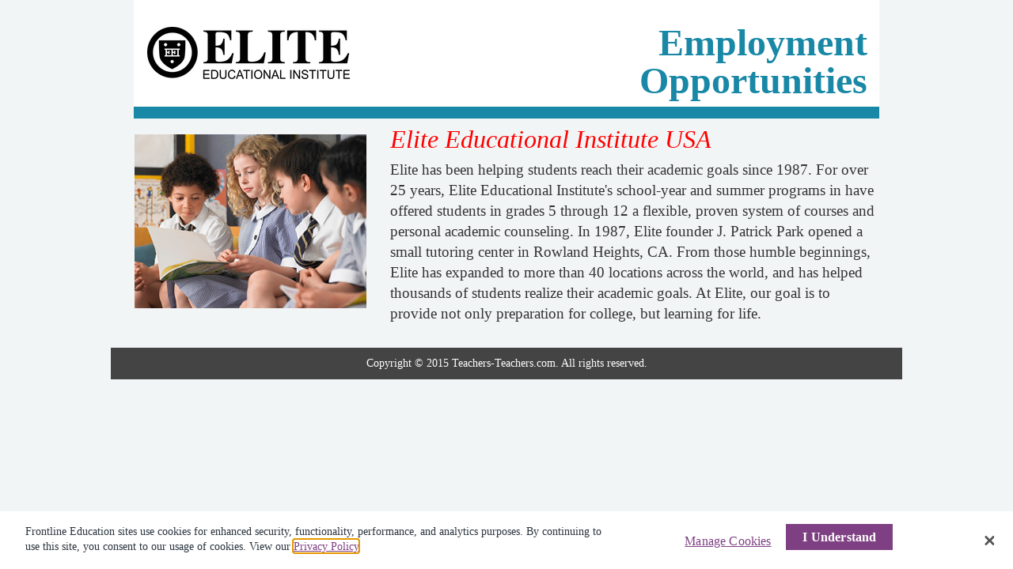

--- FILE ---
content_type: text/html; charset=utf-8
request_url: https://tennessee.teachers-teachers.com/employer/elite-educational-institute-usa-12295
body_size: 3069
content:
<!DOCTYPE html>

<html class="">
<head>
    <meta charset="utf-8" />
    <meta name="viewport" content="width=device-width, minimum-scale=1.0, maximum-scale=1.0, user-scalable=no">
    <meta http-equiv="X-Frame-Options" content="DENY">
    <link rel="canonical" href="http://tennessee.teachers-teachers.com:80/" />
    <title></title>
    <meta name="description">
    
    <script type="text/javascript" src="/ruxitagentjs_ICA7NVfghjqrux_10305250107141607.js" data-dtconfig="rid=RID_683734031|rpid=-1294006258|domain=teachers-teachers.com|reportUrl=/rb_bf28599crd|app=319a62742eaf839d|owasp=1|featureHash=ICA7NVfghjqrux|vcv=1|rdnt=1|uxrgce=1|cuc=xvf2dww8|mel=100000|dpvc=1|md=mdcc1=a#sk--user-info-title ^rb span.sk--user-name.fa-angle-up-after|lastModification=1768310186258|tp=500,50,0|srbbv=2|agentUri=/ruxitagentjs_ICA7NVfghjqrux_10305250107141607.js"></script><link rel="stylesheet" href="//maxcdn.bootstrapcdn.com/bootstrap/3.4.1/css/bootstrap.min.css" />
    <link rel="stylesheet" href="https://static.teachers-teachers.com/css/public.css?version=3.0.9509.31931a" />
    <link rel="stylesheet" href="https://static.teachers-teachers.com/css/public/k12js-tt/k12js-tt-register.css?version=3.0.9509.31931a" />
    
    <link rel="stylesheet" href="https://static.teachers-teachers.com/css/employerWebsitePages.css?version=3.0.9509.31931a" />


    <!-- Google Tag Manager -->
    <script>
        (function (w, d, s, l, i) {
            w[l] = w[l] || []; w[l].push({
                'gtm.start':
                    new Date().getTime(), event: 'gtm.js'
            }); var f = d.getElementsByTagName(s)[0],
                j = d.createElement(s), dl = l != 'dataLayer' ? '&l=' + l : ''; j.async = true; j.src =
                    'https://www.googletagmanager.com/gtm.js?id=' + i + dl; f.parentNode.insertBefore(j, f);
        })(window, document, 'script', 'dataLayer', 'GTM-PFHDRFX');</script>
    <!-- End Google Tag Manager -->
    <!-- Google Analytics for Public -->
    <script async src="https://www.googletagmanager.com/gtag/js?id=UA-2020100-18"></script>
    <script type="text/plain" class="optanon-category-C0002-C0004">
        window.dataLayer = window.dataLayer || [];
        function gtag() { dataLayer.push(arguments); }
        gtag('js', new Date());

        gtag('config', 'UA-2020100-18');
    </script>
    <!-- END Google Analytics for Public -->
    <!-- OneTrust Cookies Consent Notice start -->
    <script src="https://cdn.cookielaw.org/scripttemplates/otSDKStub.js" type="text/javascript" charset="UTF-8" data-domain-script="c1f13e6d-dbbe-46c2-8ab6-76e4af067310"></script>
    <script type="text/javascript">
        function OptanonWrapper() { }
    </script>
    <!-- OneTrust Cookies Consent Notice end -->

    
    <!--[if lte IE 9]>
    <script src="https://static.teachers-teachers.com/scripts/libraries/xdomain/xdomain.min.js?version=3.0.9509.31931a" slave="//api.teachers-teachers.com/proxy.html?version=3.0.9509.31931a"></script>
    <![endif]-->
    <style>
        .layout-menu-hidden {
            display: none !important;
        }

        html.embed .fade-opaque {
            position: fixed;
            top: 0;
            right: 0;
            bottom: 0;
            left: 0;
            background: #fff;
            z-index: 3;
            text-align: center;
            padding-top: 100px;
        }
    </style>
</head>
<body>
    <div class="fade-opaque"></div>
    <!--Server Name: PRDTTWEB-C-2202-->
    <!-- Twitter Widgets -->
    <script>
        window.twttr = (function(d, s, id) {
            var js,
                fjs = d.getElementsByTagName(s)[0],
                t = window.twttr || {};
            if (d.getElementById(id)) return t;
            js = d.createElement(s);
            js.id = id;
            js.src = "https://platform.twitter.com/widgets.js";
            fjs.parentNode.insertBefore(js, fjs);

            t._e = [];
            t.ready = function(f) {
                t._e.push(f);
            };

            return t;
        }(document, "script", "twitter-wjs"));
    </script>
    <!-- End Twitter Widgets -->
    <div id="topOfPage" name="topOfPage"></div>


    <div id="bodyContents" name="bodyContents" class="hideWhenMobileMenuExpanded hideTillLoaded">
        


<div class="website-pages-wrapper">
    <div ng-module="employerWebsitePagesModule">
        <div ng-controller="employerWebsitePagesController" ng-init="start('elite-educational-institute-usa-12295')"
             class="container-fluid" ng-cloak>

            <div class="header row">
                <div class="col-md-6 col-xs-12 visible-md visible-lg">
                    <img class="logo img-responsive text-center" ng-src="{{trustedLogoUrl}}" border="0" />
                </div>
                <div class="col-md-6 col-xs-12 hidden-md hidden-lg">
                    <center>
                        <img class="logo img-responsive text-center" ng-src="{{trustedLogoUrl}}" border="0" />
                    </center>
                </div>
                <span class="col-md-6 text-right visible-md visible-lg page-title">{{pageTitle}}</span>
                <span class="col-xs-12 text-center hidden-md hidden-lg page-title">
                    <center>
                        {{pageTitle}}
                    </center>
                </span>
            </div>
            <div class="description-wrapper container-fluid visible-lg visible-md">
                <img class="col-md-4 img-responsive" ng-src="{{descriptionImage}}" />
                <span class="col-md-8">
                    <p class="description-title">{{pageDescriptionTitle}}</p>
                    <p class="description">{{pageDescription}}</p>
                </span>
            </div>
            <div class="description-wrapper-mobile container-fluid hidden-lg hidden-md">
                <img class="col-xs-12 img-responsive" ng-src="{{descriptionImage}}" />
                <span class="col-xs-12">
                    <p class="description-title">Thank you for your interest in {{pageTitle}}!</p>
                    <p class="description">{{pageDescription}}</p>
                </span>
            </div>
            <div class="internal row col-xs-12" ng-show="correctPassword.length > 0 && isWidgetActive">
                <input type="checkbox" ng-model="cbShowInternal" ng-change="internalOnlyCheckboxChanged()">
                Show positions open only to current employees
                </input>

                <div class="pw-prompt" ng-show="showPasswordPrompt">
                    <p>{{passwordText}}</p>
                    <input type="password" ng-model="password" />
                    <input type="button" class="btn btn-primary" ng-click="submitPassword()" value="Submit" />
                    <p class="warning" ng-hide="!showError">Incorrect password.</p>
                </div>
            </div>

            <div ng-show="!showInternalOnly && isWidgetActive" class="row">
                <div class="widget-wrapper" style="width: 100%; height: 1200px; overflow:hidden;">
                    <iframe id="widget" width="100%" height="100%" frameborder="0"
                            ng-src="{{trustedWidgetUrl}}"></iframe>
                </div>
            </div>

            <div ng-show="showInternalOnly && isWidgetActive" class="row">
                <div class="widget-wrapper" style="width: 100%; height: 1200px; overflow:hidden;">
                    <iframe id="internal-widget" width="100%" height="100%" frameborder="0"
                            ng-src="{{trustedInternalWidgetUrl}}"></iframe>
                </div>
            </div>


        </div>
    </div>
    <div class="paddingTopMedium padingBottomMedium"></div>
    <div class="footer">
        <center>Copyright &copy; 2015 Teachers-Teachers.com. All rights reserved.</center>
    </div>
</div>
    </div>


    <input type="hidden" id="hiddenEnvironment" value="Production"/>
    <input type="hidden" id="hiddenSiteVersion" value="3.0.9509.31931a"/>
<input type="hidden" id="hiddenDebug" value="1"/>
    <input type="hidden" id="hiddenStaticResourceLocation" value="https://static.teachers-teachers.com"/>
    <input type="hidden" id="hiddenAPIResourceLocation" value="//api.teachers-teachers.com"/>
    <input type="hidden" id="hiddenV2Location" value="//www2.teachers-teachers.com"/>
    <input type="hidden" id="hiddenPortalURL" value="tennessee"/>
    <input type="hidden" id="hiddenV3JobSeekerLocation" value="//jobseeker.teachers-teachers.com/"/>
    <input type="hidden" id="hiddenFacebookAppID" value="1413961172249088"/>
<input type="hidden" id="hiddenRequireSSL" value="0"/>
    <input type="hidden" id="hiddenAPIKey" value="FA416CEF-9544-479B-A173-A901448CE54B"/>

<input type="hidden" id="hiddenEnablePayPerPost" value="0"/>
    <script type="text/javascript" src="//ajax.googleapis.com/ajax/libs/angularjs/1.3.8/angular.min.js"></script>
    <script type="text/javascript" src="//ajax.googleapis.com/ajax/libs/angularjs/1.3.8/angular-resource.js"></script>
    <script type="text/javascript" src="//ajax.googleapis.com/ajax/libs/jquery/2.1.1/jquery.min.js"></script>
    <script type="text/javascript" src="//maxcdn.bootstrapcdn.com/bootstrap/3.4.1/js/bootstrap.min.js"></script>
    <script type="text/javascript" src="https://static.teachers-teachers.com/scripts/libraries/angulartics/googleTagManager.js?version=3.0.9509.31931a"></script>
    <script type="text/javascript" src="https://static.teachers-teachers.com/scripts/public/public.js?version=3.0.9509.31931a"></script>
    <script type="text/javascript" src="https://static.teachers-teachers.com/scripts/libraries/ui-bootstrap-tpls-0.12.0.js?version=3.0.9509.31931a"></script>
    
    <script type="text/javascript" src="https://static.teachers-teachers.com/scripts/public/employerWebsitePages/employerWebsitePages.js?version=3.0.9509.31931a"></script>

    <script type="text/javascript" crossorigin="anonymous">
        var AE = "True"
        if (AE != null) {if (AE.toLowerCase() == "true") {
            !function () {
            var t = function () {
                var t = document.createElement("script");
                t.src = "https://ws.audioeye.com/ae.js",
                    t.type = "text/javascript",
                    t.setAttribute("async", ""),
                    document.getElementsByTagName("body")[0].appendChild(t)
            }; "complete" !== document.readyState ? window.addEventListener ? window.addEventListener("load", t) : window.attachEvent && window.attachEvent("onload", t) : t()
            }();
        }}
    </script>
<script type="text/javascript" src="/_Incapsula_Resource?SWJIYLWA=719d34d31c8e3a6e6fffd425f7e032f3&ns=2&cb=126465237" async></script></body>
</html>

--- FILE ---
content_type: text/css
request_url: https://static.teachers-teachers.com/css/public.css?version=3.0.9509.31931a
body_size: 8536
content:
@import url(//fonts.googleapis.com/css?family=Open+Sans:300italic,400italic,600italic,700italic,800italic,400,300,600,700,800);
/*Buttons*/
.survey {
  margin-bottom: 50px;
}
.survey .instructions {
  font-size: 1.5em;
  padding-top: 1.25em;
  padding-bottom: .5em;
  margin-bottom: .5em;
  white-space: pre-line;
}
.survey .question {
  padding-top: 10px;
  padding-bottom: 20px;
}
.survey .question .title {
  font-size: 18px;
  font-weight: bold;
}
.survey .question .options {
  padding-top: 5px;
  padding-left: 20px;
}
.survey .question .options .preview-textarea {
  height: 2em;
  width: 50%;
  border-bottom: 1px solid black;
}
.survey .question .options .preview-checkbox {
  margin-left: 20px;
  display: inline-block;
  border: 1px solid black;
  height: 1em;
  width: 1em;
}
.survey .question .options .info-required {
  font-size: .85em;
  font-style: italic;
}
.survey .question select {
  padding-left: 4px;
  padding-right: 8px;
}
.survey .question textarea {
  width: 35%;
  height: 6em;
}
.survey .question input[type="text"] {
  width: 35%;
}
.survey .submitSurvey {
  margin-left: 20px;
}
.survey .success,
.survey .already-answered,
.survey .message {
  font-size: 18px;
  font-weight: bold;
  text-align: center;
  padding-top: 40px;
  padding-bottom: 65px;
}
/* Bootstrap Overrides: Begin */
.dropdown-menu > .active > a {
  background-color: #3a99d8;
}
.dropdown-menu > .active > a:hover {
  background-color: #3a99d8;
}
.modal-content {
  border-radius: 0;
}
.modal-header {
  border-bottom: 0;
}
#signInModal .modal-dialog {
  width: 100%;
}
@media (min-width: 768px) {
  #signInModal .modal-dialog {
    width: 450px;
  }
}
/* Bootstrap Overrides: End */
/* Header : Begin */
.headerLogo {
  margin-left: 15px;
}
a.headerNavButton {
  font-size: 24px !important;
  border-radius: 0;
  margin-bottom: 10px;
  width: 260px;
  padding-top: 12px;
  padding-bottom: 12px;
}
@media (min-width: 768px) {
  a.headerNavButton {
    font-size: 16px !important;
  }
}
a.news-bar {
  margin: 0px auto 20px;
  padding: 20px 0px;
  text-align: center;
  background: #7e4082;
  color: #fff;
  display: block;
  font-size: 18px;
  font-weight: 600;
  transition: background-color 0.3s ease;
}
a.news-bar:hover {
  text-decoration: none;
  background-color: #402b56;
}
.news-bar span {
  font-weight: 300;
}
.headerNavButtonSignIn {
  background-color: #e5e5e5;
  color: #686d70 !important;
}
.headerNavButtonSignIn:hover {
  background-color: #e5e5e5 !important;
  color: #ffffff !important;
}
a.headingButtonPadding {
  margin-right: 15px;
}
a.buttonCallToAction {
  color: #ffffff !important;
  border-radius: 0;
}
a.buttonCallToAction:hover {
  color: #e5e5e5 !important;
}
.headerBoxForm {
  background: #e5e5e5;
  font-size: 14px;
  font-weight: 400;
  color: #4c4c4c;
  margin-left: 0;
  margin-right: 0;
  padding-top: 20px;
  padding-bottom: 20px;
  text-align: center;
}
a.headerBoxFormButton {
  -moz-border-radius: 0;
  -webkit-border-radius: 0;
  border-radius: 0;
  margin-bottom: 10px;
  font-size: 15px;
  font-weight: 225;
  text-decoration: none;
}
a.headerBoxFormActiveButton {
  background-color: #4c4c4c;
  color: #e5e5e5 !important;
}
a.headerBoxFormActiveButton:hover {
  color: #ffffff;
}
a.headerBoxFormInactiveButton {
  background-color: #e5e5e5;
  color: #686d70 !important;
  border: 2px solid #686d70;
}
a.headerBoxFormInactiveButton:hover {
  color: #ffffff !important;
}
.headerNotes {
  font-size: 18px !important;
  font-weight: 700 !important;
  color: #777 !important;
  cursor: pointer;
  text-decoration: none !important;
}
@media (min-width: 768px) {
  .headerNotes {
    font-size: 14px !important;
    font-weight: 600;
    white-space: nowrap;
    float: left;
    padding: 8px 10px 15px 10px;
  }
}
.mobileHeaderNotes {
  display: block;
}
@media (min-width: 768px) {
  .mobileHeaderNotes {
    display: none;
  }
}
.menuRow {
  margin-top: 5px;
}
@media (min-width: 768px) {
  .menuRow {
    margin-top: 0;
  }
}
.menuClosed {
  display: none !important;
}
@media (min-width: 768px) {
  .menuClosed {
    display: block !important;
  }
}
.menuItemSplitter {
  border-bottom: 1px solid #e5e5e5;
  height: 5px;
  margin-top: 30px;
}
@media (min-width: 768px) {
  .menuItems {
    overflow: auto;
    white-space: nowrap;
  }
}
@media (min-width: 768px) {
  .menuItems .portalsearchjobsaddon {
    display: block;
    text-align: center;
    margin-top: -2px;
  }
}
@media (max-width: 767px) {
  .menuItems .menuItem {
    text-align: center;
    width: 100%;
  }
}
.menuItems .menuItem a {
  font-size: 24px;
  font-weight: 500;
  color: #777;
  cursor: pointer;
  text-decoration: none;
}
@media (min-width: 768px) {
  .menuItems .menuItem a {
    font-size: 16px;
    font-weight: 300;
    white-space: nowrap;
    float: left;
    padding: 5px 15px 15px 15px;
  }
}
.menuItems .menuItem a:hover {
  font-weight: 600;
}
@media (min-width: 768px) {
  .menuItems .menuItem a:hover {
    font-weight: 500;
  }
}
.menuItems .menuItem .selectedMenuItemCaret {
  display: none;
}
.menuItems .menuItem .submenu {
  position: absolute;
  width: 145px;
  padding-left: 20px;
  margin-top: 4px;
  margin-left: -10px;
  -moz-transition: all 100ms ease-in-out;
  -o-transition: all 100ms ease-in-out;
  -webkit-transition: all 100ms ease-in-out;
  transition: all 100ms ease-in-out;
  opacity: 0;
  pointer-events: none;
}
.menuItems .menuItem .submenu a,
.menuItems .menuItem .submenu a:visited {
  text-decoration: none;
}
.menuItems .menuItem .submenu a:hover,
.menuItems .menuItem .submenu a:visited:hover {
  text-decoration: none;
  color: #fff;
}
.menuItems .menuItem .submenu:before {
  content: '';
  position: absolute;
  width: 0;
  height: 0;
  margin-top: -11px;
  margin-left: -70px;
  border-left: 8px solid transparent;
  border-right: 8px solid transparent;
}
.menuItems .menuItem .submenu li {
  display: block;
  padding: 3px 0 8px 0;
  font-size: 15pt;
}
.menuItems .menuItem .submenu li:last-child {
  border-bottom: none;
}
.menuItems .menuItem .submenu li:hover {
  color: #fff;
}
.menuItems .selectedMenuItem a {
  color: #ad3e34 !important;
  font-weight: 600 !important;
}
@media (min-width: 768px) {
  .menuItems .selectedMenuItem .selectedMenuItemCaret {
    display: block;
    text-align: center;
    margin-top: -11px;
  }
}
nav a {
  font-size: 24px;
  font-weight: 500;
  color: #777777;
  cursor: pointer;
  text-decoration: none;
}
@media (min-width: 768px) {
  nav a {
    font-size: 16px;
    font-weight: 300;
    white-space: nowrap;
    float: left;
    padding: 5px 15px 15px 15px;
  }
}
nav a:hover {
  font-weight: 600;
}
@media (min-width: 768px) {
  nav a:hover {
    font-weight: 500;
  }
}
nav .selectedMenuItem a {
  color: #ad3e34;
  font-weight: 600;
}
@media (min-width: 768px) {
  nav .selectedMenuItem .selectedMenuItemCaret {
    display: block;
    text-align: center;
    margin-top: -11px;
  }
}
nav .selectedMenuItemCaret {
  display: none;
}
nav .menuItemSplitter {
  border-bottom: 1px solid #e5e5e5;
  height: 5px;
  margin-top: 30px;
}
nav .headerBoxForm {
  background: #e5e5e5;
  font-size: 14px;
  font-weight: 400;
  color: #4c4c4c;
  margin-left: 0;
  margin-right: 0;
  padding-top: 20px;
  padding-bottom: 20px;
  text-align: center;
}
nav a.headerBoxFormButton {
  -moz-border-radius: 0;
  -webkit-border-radius: 0;
  border-radius: 0;
  margin-bottom: 10px;
  font-size: 15px;
  font-weight: 200;
  text-decoration: none;
}
nav a.headerBoxFormActiveButton {
  background-color: #4c4c4c;
  color: #e5e5e5 !important;
}
nav a.headerBoxFormActiveButton:hover {
  color: #ffffff;
}
nav a.headerBoxFormInactiveButton {
  background-color: #e5e5e5;
  color: #686d70 !important;
  border: 2px solid #686d70;
}
nav a.headerBoxFormInactiveButton:hover {
  color: #ffffff !important;
}
@media (max-width: 768px) {
  nav {
    width: 100%;
    padding-left: 0;
    padding-right: 0;
  }
  nav ul {
    list-style-type: none;
    text-align: center;
    padding-left: 0;
  }
}
@media (min-width: 768px) {
  nav ul {
    list-style-type: none;
    margin: 0;
    padding: 0;
    overflow: hidden;
  }
  nav ul li {
    float: left;
  }
  nav ul li a,
  nav ul li a:active,
  nav ul li a:hover,
  nav ul li a:visited {
    display: inline-block;
    text-decoration: none;
  }
  nav ul li:hover .subnav {
    pointer-events: all;
    opacity: 1;
  }
}
nav ul.subnav {
  position: absolute;
  background-color: white;
  z-index: 1000;
  border: 1px solid #cccccc;
  width: 325px;
  padding-left: 0;
  margin-top: 30px;
  margin-left: 0;
  -moz-transition: all 100ms ease-in-out;
  -o-transition: all 100ms ease-in-out;
  -webkit-transition: all 100ms ease-in-out;
  transition: all 100ms ease-in-out;
  opacity: 0;
  pointer-events: none;
  color: #777777;
}
nav ul.subnav li {
  display: block;
  float: none;
}
nav ul.subnav li a {
  width: 100%;
  font-weight: 500;
  color: #777777;
  white-space: pre-wrap;
  /* css-3 */
  white-space: -moz-pre-wrap;
  /* Mozilla, since 1999 */
  white-space: -pre-wrap;
  /* Opera 4-6 */
  white-space: -o-pre-wrap;
  /* Opera 7 */
  -ms-word-wrap: break-word;
  word-wrap: break-word;
  /* Internet Explorer 5.5+ */
}
nav ul.subnav li a:hover {
  font-weight: 600;
  background-color: #eeeeee;
}
nav ul.subnav .title a,
nav ul.subnav .all-events a {
  font-size: 16px;
  font-weight: 600;
}
nav ul.subnav .title a:hover,
nav ul.subnav .all-events a:hover {
  font-weight: 700;
}
@media (min-width: 768px) {
  .employerMenuItemsWidth {
    width: 480px;
  }
}
@media (min-width: 768px) {
  .jobSeekerMenuItemsWidth {
    width: 660px;
  }
}
@media (min-width: 768px) {
  .verylightgraybackground {
    background-color: #DDDDDD;
  }
}
.mobileNavToggle {
  margin-right: 15px;
  border-radius: 4px;
  width: 34px;
  height: 26px;
  cursor: pointer;
  padding-top: 2px;
  padding-left: 2px;
  color: #888;
  text-decoration: none;
}
.mobileNavToggle:hover {
  background-color: #e5e5e5;
}
@media (min-width: 768px) {
  .mobileNavToggle {
    display: none;
  }
}
.navClose {
  font-size: 28px;
  margin-top: -10px;
  margin-left: 7px;
}
.hamburgerLine {
  display: block;
  width: 22px;
  height: 2px;
  border-radius: 1px;
  background-color: #888;
  margin: 4px;
}
span.headerDescriptionText {
  border-radius: 0;
  font-size: 12px;
  font-weight: 400;
  color: #a3a3a3;
  padding-left: 15px;
  padding-right: 15px;
}
a.headerActiveButton {
  border-radius: 0;
  font-size: 12px;
  font-weight: 600;
  color: #ffffff !important;
  background-color: #999999;
  padding: 1px 10px;
}
a.headerActiveButton:hover {
  background-color: #a3a3a3;
}
a.headerInactiveButton {
  border-radius: 0;
  font-size: 12px;
  font-weight: 600;
  color: #a3a3a3 !important;
}
a.headerInactiveButton:hover {
  background-color: #e5e5e5;
}
.hiddenSignInButton {
  display: none;
}
.headerSignInButton {
  border-radius: 0;
  font-size: 12px;
  font-weight: 600;
  color: #ffffff !important;
  background-color: #727272;
}
.headerSignInButton:hover {
  background-color: #444444;
}
.activeCaret {
  display: none;
}
li.active .activeCaret {
  display: block;
  text-align: center;
  margin-top: -7px;
}
.paddedNavBarButton {
  margin-left: 40px;
  margin-right: 40px;
  font-weight: 300 !important;
  font-size: 28px !important;
}
@media (min-width: 768px) {
  .paddedNavBarButton {
    margin-left: 0;
    margin-right: 0;
  }
}
a.navbarSignUpNowButton {
  color: #ffffff !important;
}
a.navbarSignUpNowButton:hover {
  color: #e5e5e5 !important;
}
@media (min-width: 768px) {
  a.navbarSignUpNowButton {
    font-size: 16px !important;
  }
}
a.navbarSignUpNowInactiveButton {
  background-color: #e5e5e5 !important;
  color: #686d70 !important;
}
a.navbarSignUpNowInactiveButton:hover {
  color: #686d70 !important;
}
/* Header : End */
/* Features : Begin */
.featuresEmployerHero {
  height: 550px !important;
  background-size: cover;
  -moz-background-size: cover;
  /* Firefox 3.6 */
  background-position: center;
  /* Internet Explorer 7/8 */
}
.featuresEmployerHeroTextBlock {
  margin-top: 50px;
  text-align: center;
}
@media (min-width: 768px) {
  .featuresEmployerHeroTextBlock {
    margin-top: 80px;
  }
}
.featuresEmployerHeroTextBlockTitle {
  padding: 20px 10px 10px 10px;
  font-size: 22px;
  font-weight: 600;
  line-height: 24px;
}
@media (min-width: 768px) {
  .featuresEmployerHeroTextBlockTitle {
    font-size: 48px;
    line-height: 50px;
  }
}
.featuresEmployerHeroTextBlockSummary {
  padding: 10px 10px 20px 10px;
  font-size: 12px;
  line-height: 14px;
}
@media (min-width: 768px) {
  .featuresEmployerHeroTextBlockSummary {
    padding: 30px 30px 20px 30px;
    font-size: 14px;
    line-height: 16px;
  }
}
.featuresEmployerHeroFooter {
  opacity: .8;
  height: 60px;
  margin-top: -60px;
  text-align: center;
}
@media (min-width: 768px) {
  .featuresEmployerHeroFooter {
    height: 50px;
    margin-top: -50px;
    line-height: 50px;
  }
}
.featuresEmployerHeroFooter p {
  color: #fff;
}
.featuresEmployerHeroFooter p a {
  padding-left: 10px;
  font-weight: 600;
  color: #ffffff;
}
.featureRow {
  margin-left: -30px;
  margin-right: -30px;
}
.featureInsetRow {
  padding-top: 15px;
  padding-bottom: 15px;
}
.featureTitle {
  font-size: 28px;
  color: #aa3a2d;
  line-height: 30px;
  padding-top: 20px;
  padding-bottom: 15px;
}
.featuresJobSeekerHero {
  height: 550px !important;
  background-size: cover;
  -moz-background-size: cover;
  /* Firefox 3.6 */
  background-position: center;
  /* Internet Explorer 7/8 */
}
.heroJobSeekerTextBlock {
  margin-top: 50px;
  text-align: center;
  padding-top: 20px;
}
.heroJobSeekerTextBlockTitle {
  font-size: 30px;
  font-weight: 337;
  line-height: 35px;
}
@media (max-width: 1200px) {
  .heroJobSeekerTextBlockTitle {
    font-size: 27px;
    line-height: 30px;
  }
}
@media (max-width: 992px) {
  .heroJobSeekerTextBlockTitle {
    font-size: 21px;
    font-weight: 149;
    line-height: 25px;
  }
}
@media (max-width: 768px) {
  .heroJobSeekerTextBlockTitle {
    font-size: 14px;
    font-weight: 140;
    line-height: 22px;
  }
}
.heroJobSeekerTextBlockSummary {
  padding: 60px 30px 20px 30px;
  font-size: 15px;
}
@media (max-width: 768px) {
  .heroJobSeekerTextBlockSummary {
    padding: 20px 30px 20px 30px;
    font-size: 12px;
  }
}
.heroPostAJob {
  height: 50px;
  line-height: 50px;
  margin-top: -559px;
  text-align: center;
}
.heroSearchForAJob {
  height: 50px;
  line-height: 50px;
  margin-top: -150px;
  text-align: center;
}
.heroJobSeekerFooter {
  opacity: .8;
  height: 60px;
  line-height: 60px;
  margin-top: -60px;
  text-align: center;
}
@media (max-width: 992px) {
  .heroJobSeekerFooter {
    line-height: 30px;
  }
}
@media (max-width: 768px) {
  .heroJobSeekerFooter {
    line-height: 30px;
  }
}
@media (max-width: 525px) {
  .heroJobSeekerFooter {
    height: 65px;
    margin-top: -65px;
    line-height: 21px;
  }
}
@media (max-width: 375px) {
  .heroJobSeekerFooter {
    height: 80px;
    margin-top: -80px;
    line-height: 20px;
  }
}
.heroJobSeekerFooter p {
  color: #ffffff;
}
.heroJobSeekerFooter p a {
  padding-left: 10px;
  font-weight: 600;
  color: #ffffff;
}
.heroJobSeekerHeader {
  opacity: .8;
  height: 40px;
  line-height: 40px;
  text-align: center;
  background-color: #A3A7A0;
}
@media (max-width: 992px) {
  .heroJobSeekerHeader {
    line-height: 30px;
  }
}
@media (max-width: 768px) {
  .heroJobSeekerHeader {
    line-height: 30px;
    display: none !important;
  }
}
@media (max-width: 525px) {
  .heroJobSeekerHeader {
    height: 65px;
    margin-top: -65px;
    line-height: 21px;
  }
}
@media (max-width: 375px) {
  .heroJobSeekerHeader {
    height: 80px;
    margin-top: -80px;
    line-height: 20px;
  }
}
.heroJobSeekerHeader p {
  color: #ffffff;
}
.heroJobSeekerHeader p a {
  margin-top: -2px;
  padding-left: 10px;
  font-weight: 600;
  color: #ffffff;
}
.numberContainerJSFeatures {
  height: 150px;
}
.PrimaryJobSeekerTitle {
  color: #aa3a2d;
}
.JobSeekerSectionHeader {
  background-color: #777777;
  color: #FFFFFF;
  height: 50px;
  line-height: 50px;
  font-size: 22px;
}
@media (max-width: 700px) {
  .JobSeekerSectionHeader {
    font-size: 18px;
  }
}
@media (max-width: 474px) {
  .JobSeekerSectionHeader {
    line-height: 25px;
    font-size: 18px;
  }
}
.JobSeekerSection {
  background-color: #F5F5F5;
}
.JobSeekerSectionDetail {
  background-color: #ECECEC;
}
@media (max-width: 992px) {
  .JobSeekerSectionSignUp {
    padding-bottom: 52px;
  }
}
.featureQuote {
  text-align: center;
  color: #777;
  font-weight: 300;
  padding-top: 20px;
  padding-bottom: 20px;
  font-size: 20px;
  font-style: italic;
}
.featureQuoteSource {
  font-size: 15px;
  font-style: normal;
}
@media (min-width: 768px) {
  .featureQuoteRightBlock {
    border-left: 3px solid #a3a3a3;
  }
}
.featureQuoteRightBlock > hr {
  border-top: 3px solid #a3a3a3;
}
@media (min-width: 768px) {
  .featureQuoteRightBlock > hr {
    display: none;
  }
}
.featureMap {
  height: 480px !important;
  background-size: cover;
  -moz-background-size: cover;
  /* Firefox 3.6 */
  background-position: center;
  /* Internet Explorer 7/8 */
  border: 5px solid #d9dadb;
}
.featureMapRow {
  border: 5px solid #d9dadb;
}
.featureMapSearch {
  padding-bottom: 30px;
}
.featureGoogleMap {
  height: 480px !important;
}
.featureGoogleMapImage {
  background-size: cover;
  -moz-background-size: cover;
  /* Firefox 3.6 */
  background-position: center;
  /* Internet Explorer 7/8 */
}
.featureGoogleMapText {
  color: #ffffff;
  font-size: 40px;
  font-weight: 600;
  text-align: center;
  background-color: #777;
  border-radius: 10px;
  opacity: 0.6;
  margin-top: 200px;
}
.featureMapSearchBoxButton {
  background-color: #777;
  font-weight: 600;
  color: #ffffff;
}
.featureMapSearchRow {
  margin-bottom: 15px;
}
.featureMapSearchLabel {
  color: #a3a3a3;
}
.featureMapSearchValue {
  padding: 5px 20px 5px 20px;
  background-color: #d9dadb;
}
.lineSeperator {
  text-align: center;
}
.lineSeperator > hr {
  border: 1px solid #777;
}
.lineSeperator > div.lineSeperatorText {
  background-color: #777;
  width: 30px;
  margin: -30px auto auto auto;
  color: #ffffff;
  border-radius: 10px;
}
.callOutBox {
  margin-top: 35px;
}
.callOutBoxLogo {
  text-align: center;
}
.callOutBoxTitle {
  font-weight: 600;
  padding-bottom: 10px;
}
.nagPanelContainer {
  background-color: rgba(217, 218, 219, 0.9);
  border-top-left-radius: 5px;
  border-top-right-radius: 5px;
  float: right;
  position: fixed;
  bottom: 0;
  z-index: 99;
  width: 300px;
  height: 40px;
  right: 5px;
}
@media (min-width: 768px) {
  .nagPanelContainer {
    right: 30px;
  }
}
.nagTitle {
  font-size: 18px;
  font-weight: 600;
  color: #aa3a2d;
  padding-left: 10px;
}
.nagPanelHeader {
  margin: 10px 15px 5px 15px;
  width: 100%;
}
.nagPanelBody {
  margin: 10px 15px 5px 15px;
  width: 100%;
  padding-left: 5px;
  padding-right: 30px;
}
@media (min-width: 768px) {
  .featuresMenuLink {
    width: 93px;
  }
}
.nagMenuImage {
  height: 14px;
  width: 16px;
  float: right;
  margin-right: 15px;
  cursor: pointer;
}
@media (max-width: 767px) {
  .nagPanelExpanded {
    float: none;
    position: static;
    width: 100%;
    height: auto;
    right: auto;
  }
}
@media (min-width: 768px) {
  .nagPanelExpanded {
    height: 610px !important;
  }
}
/* Features : End */
/* SiteMap : Begin */
.linkSectionRow {
  background-color: #e5e5e5;
  border-radius: 10px;
  margin-bottom: 20px;
  padding-top: 10px;
  padding-bottom: 10px;
}
.linkSectionTitle {
  font-size: 28px;
  color: #aa3a2d;
  font-weight: 600;
  line-height: 30px;
  padding-bottom: 10px;
}
.linkSectionDescription {
  padding-bottom: 10px;
}
.linkSectionLink {
  font-weight: 600;
}
/* SiteMap : End */
/* Footer : Begin */
footer.footer {
  background-color: #686d70;
  font-size: 16px;
  color: #d9dadb;
  font-weight: 400;
  padding: 26px 0;
}
.footerSiteMapItem {
  margin-top: 5px;
}
div.footerSiteMapItem a:link,
div.footerSiteMapItem a:visited {
  font-size: 14px;
  color: #d9dadb;
  text-decoration: none;
}
div.footerSiteMapItem a:hover {
  color: #ffffff;
  text-decoration: none;
}
footer.footer .bottomPad {
  padding-bottom: 15px;
}
.footerCopyright {
  color: #9fa1a3 !important;
  font-weight: 300 !important;
  font-size: 14px;
}
a.footerPolicyLink {
  color: #9fa1a3 !important;
  font-weight: 300 !important;
  text-decoration: underline !important;
  font-size: 14px;
}
a.footerPolicyLink:hover {
  color: #ffffff !important;
}
a.footerSiteMapLink {
  color: #9fa1a3 !important;
  font-weight: 300 !important;
  text-decoration: none !important;
  font-size: 14px;
}
a.footerSiteMapLink:hover {
  color: #ffffff !important;
}
/* Footer : End */
.modal-content .share {
  border-radius: 0;
  overflow-x: hidden;
  border: none;
}
.modal-content .share .modal-body {
  padding-top: 0;
  max-height: 720px;
  height: 90vh;
  overflow-y: auto;
  overflow-x: hidden;
}
.modal-content .share .modal-body .sendSuccess {
  padding-top: 1em;
  padding-bottom: 4em;
}
.modal-content .share .modal-body .header {
  padding-top: 10px;
}
.modal-content .share .modal-body .confirm-message {
  margin: 10px 0 30px 0;
}
.modal-content .share .modal-body .form-alert {
  color: #a94442;
}
.modal-content .share .modal-body .form-info {
  color: #575757;
}
.modal-content .share .modal-body .form-warning {
  color: #f4ab0f;
}
.modal-content .share .modal-body .form-success {
  color: #3c763d;
}
.modal-content .share .modal-body .modal-close {
  float: right;
  text-align: right;
  padding-right: 0;
}
.modal-content .share .modal-body .contact-support-form {
  padding-top: 1em;
}
.modal-content .share .modal-body .contact-support-form input,
.modal-content .share .modal-body .contact-support-form textarea {
  border-radius: 4px;
  border: 1px solid #A3A7A0;
  padding: 6px 12px;
  margin: 6px 0 6px 0;
}
.modal-content .share .modal-body .contact-support-form input {
  width: 100%;
}
.modal-content .share .modal-body .contact-support-form textarea {
  width: 100%;
}
.modal-content .share .modal-body .contact-support-form .buttons {
  text-align: right;
  color: #575757;
  font-size: 1em;
  font-weight: 600;
}
.modal-content .share .modal-body .contact-support-form .buttons .button-light {
  padding: 10px 20px;
  margin-right: 15px;
  background-color: #d2d2d2;
  border-radius: 4px;
  border: 0;
  -moz-transition: background-color 100ms ease-in-out;
  -o-transition: background-color 100ms ease-in-out;
  -webkit-transition: background-color 100ms ease-in-out;
  transition: background-color 100ms ease-in-out;
}
.modal-content .share .modal-body .contact-support-form .buttons .button-light:hover {
  background-color: #c2c2c2;
}
.modal-content .share .modal-body .contact-support-form .send,
.modal-content .share .modal-body .contact-support-form .cancel {
  text-align: center;
}
.modal-content .share .modal-body .contact-support-form .send a,
.modal-content .share .modal-body .contact-support-form .cancel a {
  margin-left: auto;
  margin-right: auto;
  width: 50%;
  font-size: 16pt;
  -moz-transition: all 150ms ease-in-out;
  -o-transition: all 150ms ease-in-out;
  -webkit-transition: all 150ms ease-in-out;
  transition: all 150ms ease-in-out;
  text-decoration: none;
}
.modal-content .share .modal-body .contact-support-form .send a:hover,
.modal-content .share .modal-body .contact-support-form .cancel a:hover {
  text-decoration: none;
}
.modal-content .share .modal-body-fit {
  height: auto;
}
.btn-social {
  text-align: center;
  width: 100%;
  padding: 15px;
  margin: 10px 0;
  font-size: 14pt;
  color: white;
  -moz-transition: all 200ms ease-in-out;
  -o-transition: all 200ms ease-in-out;
  -webkit-transition: all 200ms ease-in-out;
  transition: all 200ms ease-in-out;
}
.btn-social:hover {
  color: white;
  -webkit-box-shadow: 0 3px 5px 0 rgba(0, 0, 0, 0.75);
  -moz-box-shadow: 0 3px 5px 0 rgba(0, 0, 0, 0.75);
  box-shadow: 0 3px 5px 0 rgba(0, 0, 0, 0.75);
}
.btn-facebook {
  background-color: #3b5998;
}
.btn-twitter {
  background-color: #55acee;
}
.btn-action {
  background-color: #d2d2d2;
}
.email-sent-wrapper {
  text-align: center;
}
.email-wrapper label {
  margin: 10px 0 5px 0;
}
.email-wrapper .btn {
  width: 200px;
  margin: 10px 0 0 0 ;
}
/*.result-icon {
    padding-top: 6px;
    padding-bottom: 6px;
    min-height: 50px;
}*/
.result-icon {
  margin-top: 4px;
  padding-top: 12px;
  padding-bottom: 18px;
  min-height: 60px;
}
.share-favorite {
  margin-top: 4px;
  padding-top: 12px;
  padding-bottom: 12px;
  min-height: 40px;
}
.metadata .result-name {
  font-size: 14pt;
  line-height: 24px;
  color: #999999;
  font-weight: bold;
}
/* Common: Begin */
body {
  font-family: 'Open Sans', sans-serif;
}
.centerDiv {
  margin: 0 auto;
}
.centerText {
  text-align: center;
}
.clearTop {
  padding-top: 0 !important;
}
.nowrap {
  white-space: nowrap;
}
.pointerCursor {
  cursor: pointer;
}
.textLarge {
  font-size: 18px;
}
.textMedium {
  font-size: 16px;
}
.textSmall {
  font-size: 12px;
}
.paddingTopSmall {
  padding-top: 5px;
}
.paddingTopMedium {
  padding-top: 10px;
}
.paddingLeftMedium {
  padding-left: 10px;
}
.paddingRightMedium {
  padding-right: 10px;
}
.paddingToplarge {
  padding-top: 15px;
}
.paddingToplarger {
  padding-top: 22px;
}
.paddingTopXlarge {
  padding-top: 30px;
}
.padingBottomSmall {
  padding-bottom: 5px;
}
.padingBottomMedium {
  padding-bottom: 10px;
}
.padingLeftSmall {
  padding-left: 5px;
}
.padingLeftMedium {
  padding-left: 10px;
}
.padingLeftLarge {
  padding-left: 15px;
}
.padingLeftLarger {
  padding-left: 22px;
}
.paddingTopLargeThenNone {
  padding-top: 30px;
}
@media (min-width: 768px) {
  .paddingTopLargeThenNone {
    padding-top: 0;
  }
}
.recordSeparator {
  border-bottom-width: 1px;
  border-bottom-color: #DDDDDD;
  border-bottom-style: solid;
}
.pageMenuText {
  font-size: 14px;
  font-weight: 600;
}
.pageTitleBox {
  background-color: #d9dadb;
  padding-top: 20px;
  padding-bottom: 20px;
}
.pageTitleBoxAlternate {
  background-color: rgba(229, 229, 229, 0.3);
}
@media (min-width: 768px) {
  .pageTitleBoxPadded {
    padding-left: 25px;
    padding-right: 25px;
  }
}
.pageTitleText {
  padding-top: 15px;
}
@media (min-width: 768px) {
  .pageTitleInfo {
    margin-top: 20px;
  }
}
.has-error {
  color: #a94442 !important;
  font-weight: 700 !important;
}
.pageTitle {
  font-size: 28px;
  color: #aa3a2d;
}
.pageSubTitle {
  font-size: 16px;
  color: #aa3a2d;
}
.innerContent {
  padding: 30px;
}
.labelColumn {
  text-align: left;
  font-size: 18px;
  font-weight: 600;
}
@media (min-width: 768px) {
  .labelColumn {
    text-align: right;
  }
}
.notesColumn {
  color: #a3a3a3;
  padding-left: 10px;
  margin: -15px 15px 15px 15px;
  border-left: 1px solid #DDDDDD;
}
@media (min-width: 768px) {
  .notesColumn {
    padding-left: 0;
    margin: 0;
    border-left: none;
    border-top: 1px solid #DDDDDD;
  }
}
.inputMessageStackedRow {
  height: 49px;
}
@media (max-width: 768px) {
  .contentColumnTextNoBreakProvided {
    line-height: 45px;
  }
}
.contentColumnText {
  font-size: 18px;
  font-weight: 400;
}
.contentColumnTextInactive {
  color: #a3a3a3;
}
.contentColumnTextEmphasized {
  font-style: italic;
}
.contentColumnButton {
  padding-left: 80px;
  padding-right: 80px;
}
.bigInputBox > label > input {
  height: 20px;
  width: 20px;
  padding: 5px;
}
.bigInputBoxLabel {
  font-size: 18px;
  font-weight: 400;
  padding-left: 5px;
}
.miniBox {
  background-color: #efefef;
  padding-top: 10px;
  padding-bottom: 10px;
  margin-bottom: 20px;
  font-size: 15px;
  font-weight: 600;
}
.miniBox > div > h1 {
  font-size: 17px;
  font-weight: 700;
}
.miniBox > div > ul {
  margin-left: -20px;
}
.miniBoxSeperateBottomRight {
  border-bottom: 3px solid #a3a3a3;
}
@media (min-width: 768px) {
  .miniBoxSeperateBottomRight {
    border-right: 3px solid #a3a3a3;
    border-bottom: 0;
  }
}
.miniBoxSeperateTopLeft {
  border-top: 3px solid #a3a3a3;
}
@media (min-width: 768px) {
  .miniBoxSeperateTopLeft {
    border-left: 3px solid #a3a3a3;
    border-top: 0;
  }
}
.formSelector {
  margin-bottom: 20px;
  font-size: 15px;
  font-weight: 600;
}
.formSelector .formSelectorOption {
  text-align: center;
  cursor: pointer;
  background-color: #efefef;
  padding-bottom: 20px;
  border: 3px solid #a3a3a3;
  border-radius: 10px;
}
@media (min-width: 992px) {
  .formSelector .formSelectorOption {
    height: 150px;
  }
}
.formSelector .formSelectorOption h1 {
  font-size: 22px;
  font-weight: 700;
}
.formSelector .formSelectorOption.selected {
  background-color: #a3a3a3;
  border: 3px solid #efefef;
}
.formSelector .formSelectorOption:hover {
  background-color: #a3a3a3;
  border: 3px solid #efefef;
}
.formSelector .formSelectorSeperator {
  font-size: 55px;
  font-weight: 600;
  text-align: center;
}
.resume-picker {
  -ms-align-content: center;
  -webkit-align-content: center;
  align-content: center;
  text-align: center;
}
.resume-picker h3 {
  font-size: 22px;
  text-transform: uppercase;
  line-height: 22px;
  margin-bottom: 1em;
}
.resume-picker h3 img {
  width: 50px;
}
@media (max-width: 768px) {
  .resume-picker h3 img {
    width: 25px;
  }
}
.resume-picker p {
  padding-top: 10px;
  text-transform: none;
  font-size: 14pt;
}
.resume-picker .btnFile {
  overflow: hidden;
  color: #ffffff;
  margin-top: .5em;
}
.resume-picker input[type=file] {
  position: absolute;
  top: 0;
  right: 0;
  min-width: 100%;
  min-height: 100%;
  font-size: 100px;
  text-align: right;
  filter: alpha(opacity=0);
  opacity: 0;
  outline: none;
  background: white;
  cursor: inherit;
  display: block;
}
.resume-picker .resumeErrors {
  margin-top: 20px;
}
.summaryText {
  font-size: 14px;
  font-weight: 600;
}
.formConfirmationMessage {
  text-align: center;
  font-size: 14px;
  font-weight: 600;
  padding-top: 60px;
  padding-bottom: 60px;
}
.formConfirmationSummary {
  font-size: 18px;
}
.formConfirmationLabel {
  font-weight: 800;
}
@media (min-width: 768px) {
  .formConfirmationLabel {
    text-align: right;
  }
}
@media (min-width: 768px) {
  .formConfirmationDetails {
    text-align: left;
  }
}
.formConfirmationNotes {
  font-weight: 600;
  color: #a3a3a3;
}
@media (min-width: 768px) {
  .formConfirmationNotes {
    text-align: left;
  }
}
.rowPad {
  padding-top: 30px;
}
.searchForm {
  background-color: #e5e5e5;
  padding-top: 15px;
  padding-bottom: 15px;
  margin-left: 0;
  margin-right: 0;
}
.searchFormButtonLabel {
  background-color: #d9dadb;
  color: black;
}
@media (max-width: 768px) {
  .searchFormButtonLabel {
    width: 120px;
    text-align: right;
  }
}
.searchFormButton {
  text-align: right;
}
@media (min-width: 768px) {
  .searchHeadingInfoText {
    padding-top: 20px;
  }
}
.searchBody {
  margin-bottom: 20px;
}
.searchResults {
  background-color: #ffffff;
}
.searchSidebarBlock {
  background-color: #efefef;
  padding: 10px 20px 10px 20px;
  margin-bottom: 10px;
  border-radius: 10px;
  border: 2px solid #999999;
  cursor: pointer;
}
.searchSidebarBlock.filters-disabled {
  opacity: 0.6 !important;
}
.searchSidebarBlock .select-all {
  padding: 0;
  color: #A3A7A0;
  font-weight: bold;
}
.searchSidebarBlock .select-all a {
  text-decoration: none;
}
.searchSidebarBlock .select-all a:hover {
  text-decoration: none;
}
.searchSidebarBlock .select-none {
  padding: 0;
  color: #A3A7A0;
  font-weight: bold;
}
.searchSidebarBlock .select-none a {
  text-decoration: none;
}
.searchSidebarBlock .select-none a:hover {
  text-decoration: none;
}
.searchSidebarBlock .filter-group-item {
  padding: 2px 0 2px 15px;
}
.searchSidebarBlock .filter-group-item .first-child-item {
  padding-top: 6px;
  border-top: 1px solid;
}
.searchSidebarBlock .filter-group-item input[type=checkbox] {
  width: 20px;
  float: left;
}
.searchSidebarBlock .filter-group-item .filter-name {
  font-weight: 700;
  width: 180px;
  float: left;
  -ms-word-wrap: break-word;
  word-wrap: break-word;
}
.searchSidebarBlock .filter-group-item .filter-label {
  display: block;
  font-weight: 700;
  width: 180px;
  float: left;
}
.searchSidebarTitle {
  color: #aa3a2d;
  font-weight: 600;
  font-size: 18px;
  padding: 0 5px 5px 5px;
}
.searchSidebarFormGroup {
  padding-left: 5px;
  padding-right: 10px;
}
.searchSidebarButton {
  text-align: right;
}
.alternateSearchInput {
  background-color: #FFFFFF;
}
.searchResultsTable thead {
  background-color: #999999;
}
.searchResultsTable th {
  color: #ffffff;
}
img.inline {
  display: inline;
}
.bodyContainer {
  width: 100%;
  text-align: center;
}
.headerBar {
  padding-top: 5px;
  padding-bottom: 5px;
  width: 100%;
  background-color: #AA9271;
  text-align: center;
  font-size: 24px;
  font-weight: 100;
  color: #FFFFFF;
  display: inline-block;
  vertical-align: middle;
}
@media (min-width: 768px) {
  .headerBar {
    padding-top: 15px;
    padding-bottom: 15px;
    font-size: 48px;
    font-weight: 300;
  }
}
.textSemiBold {
  font-weight: 600;
}
.LeftAlignedThenRightAboveXS {
  text-align: left;
}
@media (min-width: 768px) {
  .LeftAlignedThenRightAboveXS {
    text-align: right;
  }
}
.centerThenRightAboveXS {
  text-align: center;
}
@media (min-width: 768px) {
  .centerThenRightAboveXS {
    text-align: right;
  }
}
.centerThenLeftAboveXS {
  text-align: center;
}
@media (min-width: 768px) {
  .centerThenLeftAboveXS {
    text-align: left;
  }
}
.centerThenLeftAboveXS ul {
  text-align: left;
}
.textLargeThenXLargeAboveXXS {
  font-size: 18px;
}
@media (min-width: 450px) {
  .textLargeThenXLargeAboveXXS {
    font-size: 22px;
  }
}
.tableHeaderSortIcon {
  display: inline-block;
  vertical-align: middle;
  line-height: 20px;
}
.tableFooter {
  margin: -20px 0 0 0;
  margin-top: 20px;
  font-weight: 700;
}
.tableFooterRow {
  background-color: #999999;
  padding: 8px;
  margin-top: -21px;
}
.tableFooterResults {
  background-color: #e5e5e5;
  padding: 5px 10px;
}
.tableFooterResultsLeft {
  text-align: left;
  padding: 0;
}
.tableFooterResultsRight {
  text-align: right;
  padding: 0;
}
@media (max-width: 768px) {
  .tableFooterResultsRight {
    text-align: left;
  }
}
.tableFooterControls {
  text-align: left;
  padding: 5px 0 5px 10px;
}
@media (min-width: 768px) {
  .tableFooterControls {
    text-align: right;
  }
}
.tableFooterControls > a {
  color: #000;
}
.tableFooterControls > a:hover,
.tableFooterControls > a:visited {
  color: #000;
}
.tableMessage {
  background-color: #e5e5e5;
  padding: 50px 0;
  margin: 40px 30px;
  font-weight: 600;
  text-align: center;
}
.block-view-wrapper {
  margin: 0 0 15px 0;
  border: 1px solid;
  border-bottom-style: none;
}
.block-view-header {
  line-height: 50px;
  font-size: 16pt;
  cursor: pointer;
}
.block-view-row {
  overflow: hidden;
  padding: 15px 0;
  margin-right: -15px;
  margin-left: -15px;
  border-bottom-style: solid;
  border-width: 1px;
}
.block-view-row:hover {
  background-color: #efefef;
}
.block-view-header,
.block-view-row {
  border-bottom-style: solid;
  border-width: 1px;
}
.job-info-title {
  font-size: 14pt;
  line-height: 24px;
  padding-top: 8px;
  color: #999999;
  font-weight: bold;
}
.job-close-date {
  padding-top: 8px;
}
.job-info-desktop {
  min-height: 50px;
  font-size: 10pt;
  line-height: 0;
}
.col-xs-12 > .job-info-title {
  font-size: 14pt;
  line-height: 24px;
  padding-top: 0px;
}
.col-xs-12 > .job-close-date {
  padding-top: 0px;
}
.job-location {
  min-height: 50px;
  padding-top: 8px;
}
.modalMessageHeader {
  font-size: 28px;
  color: #aa3a2d;
}
.modalMessageBody {
  background-color: #e5e5e5;
  padding: 20px;
  margin: 20px;
  font-weight: 500;
}
.modalMessageButton {
  color: #ffffff !important;
  padding-left: 40px;
  padding-right: 40px;
}
.modalWidthSmall {
  width: 200px;
}
.modalBottomPadding {
  padding-bottom: 30px;
}
.img-responsive-center {
  margin: 0 auto;
}
@media (max-width: 768px) {
  .searchFormGroup {
    width: 100%;
  }
}
.job-position-area {
  min-height: 50px;
  padding-top: 8px;
  width: 175px;
  word-wrap: break-word;
}
/* Common: End */
/* Indeed Landing Page : Begin */
.indeed-job-description {
  margin-bottom: 12px;
}
a.expander {
  cursor: pointer;
}
/* Indeed Landing Page : End */
/* Social Network Buttons : Begin */
.fb-share-button {
  transform: scale(1.5);
  -ms-transform: scale(1.5);
  -webkit-transform: scale(1.5);
  -o-transform: scale(1.5);
  -moz-transform: scale(1.5);
}
.social-button {
  text-align: right;
  margin-right: 104px;
  padding: 3px 0;
  cursor: pointer;
}
/* Social Network Buttons : End */
html,
body {
  overflow-x: hidden;
  /* Prevent X scrolling on small devices */
}
html.embed {
  overflow: hidden;
  /* If embedded, prevent X + Y scrolling on small devices */
}
.hideTillLoaded {
  display: none;
}
.heroImage {
  color: #ffffff;
  font-size: 48px;
  font-weight: 300;
  text-align: center;
  line-height: 130px;
  background-size: cover;
  -moz-background-size: cover;
  /* Firefox 3.6 */
  background-position: center;
  /* Internet Explorer 7/8 */
}
.heroImage.xs {
  line-height: 80px;
}
.heroImage.sm {
  line-height: 120px;
}
@media (min-width: 768px) {
  .searchJobsMenuLink {
    width: 113px;
  }
}
@media (min-width: 768px) {
  .partnersMenuLink {
    width: 92px;
  }
}
@media (min-width: 768px) {
  .faqMenuLink {
    width: 67px;
  }
}
@media (min-width: 768px) {
  .resourcesMenuLink {
    width: 105px;
  }
}
@media (min-width: 768px) {
  .contactMenuLink {
    width: 86px;
  }
}
@media print {
  .noPrint {
    display: none !important;
  }
}
/* K12 LOGIN */
.good-doggo {
  height: 34px;
  width: 160px;
  margin: 13.5px 15px;
  padding-left: 15px;
}
@media (min-width: 801px) {
  .good-doggo {
    width: 188px;
    height: 45px;
    margin: 8px 7px;
  }
}
.header-area {
  position: fixed;
  box-sizing: border-box;
  background-color: #ffffff;
  height: 61px;
  width: 100%;
  box-shadow: 0 1px 3px 0 rgba(48, 58, 69, 0.1);
  z-index: 100;
  margin-bottom: 25px;
}
.modal-dialog-embedded {
  position: fixed;
  top: 0;
  right: 0;
  bottom: 0;
  left: 0;
  margin: 0 0;
  padding: 0 0;
  width: 100%;
  max-width: 100%;
  height: 100%;
  max-height: 100%;
  background: #f2f5f6;
  overflow-y: auto;
  padding-bottom: 20px;
}
.modal-dialog-embedded::before {
  background: #3f2b56;
  background-image: -webkit-linear-gradient(197deg, #7a4183, #3f2a56);
  background-image: -o-linear-gradient(197deg, #7a4183, #3f2a56);
  background-image: linear-gradient(287deg, #7a4183, #3f2a56);
  background-image: -ms-linear-gradient(197deg, #7a4183, #3f2a56);
  content: 'Sign In';
  display: block;
  position: absolute;
  top: 61px;
  left: 0;
  right: 0;
  height: 220px;
  font-size: 36px;
  text-align: center;
  padding-top: 40px;
  font-weight: bold;
  color: white;
}
.sign-in-text-jobseeker::before {
  content: 'Job Seeker Sign In';
}
.sign-in-text-employer::before {
  content: 'Employer Sign In';
}
@media (max-width: 800px) {
  .modal-dialog-embedded::before {
    padding-top: 48px;
    font-size: 25px;
  }
}
.modal-dialog-embedded .modal-content {
  box-shadow: none;
  border: none;
  width: 300px;
  margin: 0 auto;
  margin-top: 220px;
  border-radius: 2px;
  box-shadow: 0 0 2px #bbb;
}
.sign-in-embedded {
  padding: 3px 3px;
  font-family: "Open Sans", sans-serif;
}
.sign-in-embedded .label-input {
  height: 16px;
  width: 59px;
  color: #37424E;
  font-family: "Open Sans", sans-serif;
  font-size: 13px;
  font-weight: 600;
  line-height: 16px;
}
.sign-in-embedded .input-text {
  font-family: "Open Sans", sans-serif;
  height: 30px;
  border: 1px solid #C8CFD6;
  background-color: #FFFFFF;
  box-shadow: inset 1px 1px 3px 0 rgba(0, 0, 0, 0.13);
  -ms-border-radius: 0;
  border-radius: 0;
  line-height: 30px;
  margin-top: 3px;
}
.sign-in-embedded .btn-primary {
  height: 32px;
  width: 100%;
  border-radius: 16px;
  background-color: #25A383 !important;
  text-transform: uppercase;
  color: #FFFFFF;
  font-family: "Open Sans", sans-serif;
  font-size: 13px;
  font-weight: bold;
  line-height: 16px;
  text-align: center;
  border-color: #25A383 !important;
}
.sign-in-embedded .modal-link {
  color: #37424E;
  font-family: "Open Sans", sans-serif;
  font-size: 13px;
  font-weight: 600;
  line-height: 16px;
  text-align: center;
  text-decoration: underline;
}
.sign-in-embedded .btn-secondary {
  height: 32px;
  width: 100%;
  border-radius: 16px;
  background-color: #FFF !important;
  text-transform: uppercase;
  font-family: "Open Sans", sans-serif;
  font-size: 13px;
  font-weight: bold;
  line-height: 16px;
  text-align: center;
  display: block;
  line-height: 31px;
  color: #37424E;
  border: 1px solid #AFB6BE;
}
.sign-in-embedded hr {
  height: 1px;
  background-color: #C8CFD6;
  border: none;
  margin: 14px 0 2px 0;
}
.sign-in-embedded .alert-error {
  color: #37424E;
  font-family: "Open Sans", sans-serif;
  font-size: 11px;
  font-weight: 600;
  line-height: 13px;
  display: block;
  margin: -3px -3px;
}
.sign-in-embedded .alert-error-body {
  padding: 18px 18px 18px 18px;
  background-color: #F6DC6B;
}
.sign-in-embedded .btn-close {
  text-transform: uppercase;
  cursor: pointer;
  color: #5B636C;
  font-family: "Open Sans", sans-serif;
  font-size: 13px;
  font-weight: bold;
  line-height: 16px;
  background: none;
}
.sign-in-embedded .alert-error-fade {
  background-color: #fff;
  position: fixed;
  top: 0;
  left: 0;
  right: 0;
  bottom: 0;
  z-index: 1;
}
.sign-in-embedded .subtitle1 {
  color: #37424E;
  font-family: "Open Sans", sans-serif;
  font-size: 15px;
  font-weight: 600;
  line-height: 18px;
}
.sign-in-embedded .subtitle2 {
  color: #37424E;
  font-family: "Open Sans", sans-serif;
  font-size: 13px;
  line-height: 16px;
}
.partner-logo {
  max-width: 150px;
}
.k12-header-purple {
  background-color: #7c4183;
  display: block;
  width: 100%;
  height: 61px;
  box-shadow: 0 1px 3px 0 rgba(48, 58, 69, 0.1);
}
.k12-header-purple a.k12-logo img {
  width: 181px;
  height: 45px;
  margin: 8px 45px 8px 30px;
}
.k12-header-purple .k12-menu-header-right {
  float: right;
}
.k12-header-purple .k12-menu-header-right a {
  color: #FFFFFF;
  text-decoration: none;
  font-weight: 600;
  font-family: Lato;
  margin-right: 30px;
  margin-top: 20px;
  display: inline-block;
}
.k12-page-footer {
  display: block;
  width: 100%;
  min-height: 115px;
  background-color: #e5e5e5;
  font-size: 16px;
  color: #37474f;
  margin: 0px;
}
.k12-page-footer div {
  margin-top: 50px;
}
.k12-page-footer div a {
  color: #494f56 !important;
  text-decoration: none;
  font-weight: 800;
  font-family: Lato;
  font-size: 13px;
  padding: 12px;
}
.k12-page-footer .k12-social-links a img {
  height: 30px;
}
.k12-page-footer .k12-footer-cr {
  font-size: 12px;
  font-weight: 200;
  display: inline-block;
  padding: 0px 20px 0 20px;
  color: #c1c1c1;
}
.k12-page-footer .k12-footer-left {
  float: left;
}
.k12-page-footer .k12-footer-left a {
  color: #FFFFFF;
  text-decoration: none;
  font-weight: 600;
  font-family: Lato;
  margin-right: 30px;
  margin-top: 20px;
  display: inline-block;
}
.bg-white {
  background-color: #FFF;
}
.z-index-100 {
  z-index: 100;
}
/*AE fix form high-contrast and highlight issue*/
[data-audioeye-lr-contrast_setting="1"] .modal-dialog-embedded .modal-content,
[data-audioeye-lr-contrast_setting="2"] .modal-dialog-embedded .modal-content,
[data-audioeye-lr-contrast_setting="1"] .sign-in-embedded .input-text,
[data-audioeye-lr-contrast_setting="2"] .sign-in-embedded .input-text {
  border: 1px solid #a3a3a3 !important;
}
[data-audioeye-lr-contrast_setting="1"] .sign-in-embedded .btn-secondary,
[data-audioeye-lr-contrast_setting="2"] .sign-in-embedded .btn-secondary {
  border: 1px solid #212021 !important;
}
[data-audioeye-lr-hlt="3"] #onetrust-banner-sdk .ot-close-icon,
[data-audioeye-lr-hlt="4"] #onetrust-banner-sdk .ot-close-icon {
  background-image: url('[data-uri]') !important;
  background-size: contain !important;
  background-repeat: no-repeat !important;
  background-position: center !important;
}


--- FILE ---
content_type: application/javascript
request_url: https://static.teachers-teachers.com/scripts/public/public.js?version=3.0.9509.31931a
body_size: 20356
content:
// This file has been modified from the original version by TTCM Staff
// By Luis Perez 
// From blog post: http://www.simplygoodcode.com/2014/04/angularjs-getting-around-ngapp-limitations-with-ngmodule/

(function() {
  function initNgModules(element) {
      var elements = [element],
          moduleElements = [],
          modules = [],
          names = ['ng:module', 'ng-module', 'x-ng-module', 'data-ng-module', 'ng:modules', 'ng-modules', 'x-ng-modules', 'data-ng-modules'],
          NG_MODULE_CLASS_REGEXP = /\sng[:\-]module[s](:\s*([\w\d_]+);?)?\s/;

      function append(element) {
          element && elements.push(element);
      }

      for(var i = 0; i < names.length; i++) {
          var name = names[i];
          names[i] = true;
          append(document.getElementById(name));
          name = name.replace(':', '\\:');
          if (element.querySelectorAll) {
              var elements2;
              elements2 = element.querySelectorAll('.' + name);
              for(var j = 0; j < elements2.length; j++) append(elements2[j]);
              
              elements2 = element.querySelectorAll('.' + name + '\\:');
              for(var j = 0; j < elements2.length; j++) append(elements2[j]);
              
              elements2 = element.querySelectorAll('[' + name + ']');
              for(var j = 0; j < elements2.length; j++) append(elements2[j]);
          }
      }

      for(var i = 0; i < elements.length; i++) {
          var element = elements[i];

          var className = ' ' + element.className + ' ';
          var match = NG_MODULE_CLASS_REGEXP.exec(className);
          if (match) {
              moduleElements.push(element);
              modules.push((match[2] || '').replace(/\s+/g, ','));
          } else {
              if(element.attributes) {
                  for (var attrName in element.attributes) {
                      if(attrName == "length") continue;
                      var attr = { name: attrName, value: element.attributes[attrName].nodeValue };
                      
                      if (names[attr.name]) {
                          moduleElements.push(element);
                          modules.push(attr.value);
                      }
                  }
              }
          }
      }
      
      for(var i = 0; i < moduleElements.length; i++) {
          var moduleElement = moduleElements[i];
          if (typeof (modules[i]) != 'undefined') {
              var module = modules[i].replace(/ /g, '').split(",");
              angular.bootstrap(moduleElement, module);
          }
      }
  }

  angular.element(document).ready(function() {
        initNgModules(document);
  });
})();
//# sourceMappingURL=angular.ng-modules.min.js.map

;(function () {

;var geoHelperFactory = function ($q, $rootScope, $window, $timeout) {

    var self = this;
    $rootScope.geoLocationRequested = false;

    self.enabled = function() {
        return ($window.navigator && $window.navigator.geolocation);
    };

    self.getLocation = function (options) {
        var deferred = $q.defer();

        if ($rootScope.geoLocationRequested == true) {
            $timeout(function () {
                deferred.resolve({ 'success': false, 'errorDetails': 'Multiple Requests', 'lat': null, 'lng': null, 'positionDetails': null });
            });
            return deferred.promise;
        }

        $rootScope.geoLocationRequested = true;

        if (self.enabled()) {
            $window.navigator.geolocation.getCurrentPosition(
                function (position) {
                    $rootScope.geoLocationRequested = false;
                    $rootScope.$apply(function () {
                        deferred.resolve({ 'success': true, 'errorDetails': null, 'errorMessage': null, 'lat': position.coords.latitude, 'lng': position.coords.longitude, 'positionDetails': position });
                    });
                },
                function (error) {
                    $rootScope.geoLocationRequested = false;
                    var errorDetails = error;
                    var errorMessage = null;
                    switch (error.code) {
                        case error.PERMISSION_DENIED:
                            errorMessage = 'User denied the request for Geolocation.';
                            break;
                        case error.POSITION_UNAVAILABLE:
                            errorMessage = 'Location information is unavailable.';
                            break;
                        case error.TIMEOUT:
                            errorMessage = 'The request to get user location timed out.';
                            break;
                        case error.UNKNOWN_ERROR:
                            errorMessage = 'An unknown error occurred.';
                            break;
                    }
                    $rootScope.$apply(function () {
                        deferred.resolve({ 'success': false, 'errorDetails': errorDetails, 'errorMessage': errorMessage, 'lat': null, 'lng': null, 'positionDetails': null });
                    });
                });
        }
        else {
            $rootScope.$apply(function () {
                deferred.resolve({ 'success': false, 'errorDetails': null, 'errorMessage': 'Geolocation is not supported by this browser.', 'lat': null, 'lng': null, 'positionDetails': null });
            });
        }

        return deferred.promise;
    };

    return {
        enabled: self.enabled,
        getLocation: self.getLocation
    };
};

//# sourceMappingURL=geoHelperFactory.min.js.map

;angular.module('geoHelperModule', [])
    .factory('geoHelperFactory', ['$q', '$rootScope', '$window', '$timeout', geoHelperFactory]);
//# sourceMappingURL=geoHelperInitialize.min.js.map

;}());

//# sourceMappingURL=geoHelper.min.js.map

;(function () {

;/* 
The following class provides a means of working with local storage, session storage and cookies from javascript.

Options are provided via a json object as follows
{
    version: null,                    // Is used for server side versioning as a means of in validating the data (default null)
    expirationMinutes: null,          // Is used to invalidate the data after a specific number of minutes (default null meaning it will never expire)
    storageLocation: 'sessionStorage' // Acceptable values are sessionStorage, localStorage, cookie (default is sessionStorage)
}

If you don't pass in a json object as the options parameter it will construction the options 
with the assumption that you are only interested in specifying a storage location.
See the following examples.

Example 1: (Store a value into the cookie and make it never expire or invalidate (note that option passed is not a JSON object but simply the storage location))
rememberService.set('CookieKey', 'This is forever in the cookie', 'cookie');

Example 2:  (Store a value into a cookie and make it expire after 1 minute (note that the version is not supplied as it is optional)).
rememberService.set('CookieKey', 'Josh Rocks!',
{
    expirationMinutes: 1,
    storageLocation: 'cookie'
});

Example 3: (store a value into the session storage (note that no options are provided)).
rememberService.set('MyKey', 'MyVal');

*/

function rememberService(initialOptions) {

    var self = this;

    // The default options to use
    var defaultOptions = {
        version: null,                    // Is used for server side versioning as a means of in validating the data (default null)
        expirationMinutes: null,          // Is used to invalidate the data after a specific number of minutes (default null meaning it will never expire)
        storageLocation: 'sessionStorage' // Acceptable values are sessionStorage, localStorage, cookie (default is sessionStorage)
    };

    // Will be used only if the service is "newed" up with options passed to it (not used if it is a singleton from the factory
    self.instanceOptions = null;


    // Called to handle the creation of options to ensure the private member functions have a valid set of options to use
    self.ensureOptions = function (options) {

        // Use the default options as our template
        var optionsTemplate = defaultOptions;

        // If the service was "newed" up, then use that set of options as the template
        if (self.instanceOptions) {
            optionsTemplate = self.instanceOptions;
        }

        // Ensure that the options are a JSON object
        if (!options) {
            options = {};
        }
        else {
            // If options isn't a proper json object, then just assume that they passed in the storage location and build the json object properly
            if (!options.version && !options.expirationMinutes && !options.storageLocation) {
                var newOptions = {
                    version: null,
                    expirationMinutes: null,
                    storageLocation: options
                };
                options = newOptions;
            }
        }

        if (!options.version) { options.version = optionsTemplate.version; }
        if (!options.expirationMinutes) { options.expirationMinutes = optionsTemplate.expirationMinutes; }
        if (!options.storageLocation) { options.storageLocation = optionsTemplate.storageLocation; }

        return options;
    };

    // If the service was "newed" up then initialize the options to ensure they are in the correct format
    if (initialOptions) {
        self.instanceOptions = self.ensureOptions(initialOptions);
    }

    self.enabled = function () {
        var isEnabled = false;
        try {
            if (typeof (Storage) !== "undefined") {
                isEnabled = true;
            }
        } catch (e) {
            isEnabled = false;
        }
        return isEnabled;
    };

    self.getExpirationDateTime = function (options) {
        var value = null;

        if (options.expirationMinutes) {
            if (Number(options.expirationMinutes)) {
                var currentDateTime = new Date();
                var expirationDateTime = new Date(currentDateTime);
                expirationDateTime.setMinutes(currentDateTime.getMinutes() + options.expirationMinutes);
                value = expirationDateTime;
            }
        }

        return value;
    };


    self.unPackageFromStorage = function (valueRetrieved, options) {
        var value = null;
        var raw = JSON.parse(valueRetrieved);
        if (raw) {
            var isValid = true;

            if (isValid && raw.expiration && (new Date(raw.expiration) < new Date())) {
                isValid = false;
                self.remove();
            }

            if (isValid && (raw.version != options.version)) {
                isValid = false;
                self.remove();
            }

            if (isValid) {
                value = raw.data;
            }
        }

        return value;
    };


    self.packageForStorage = function (value, options) {
        options = self.ensureOptions(options);
        var package = { version: options.version, expiration: self.getExpirationDateTime(options), data: value };
        return JSON.stringify(package);
    };

    self.getCookieValue = function (key) {
        var val = '';
        var cookieArray = document.cookie.split(';');
        for (var i = 0; i < cookieArray.length; i++) {
            var cookieVal = cookieArray[i];
            while (cookieVal.charAt(0) == ' ') {
                cookieVal = cookieVal.substring(1);
            }
            if (cookieVal.indexOf(key) != -1) {
                val = cookieVal.substring(key.length + 1, cookieVal.length);
            }
        }
        return val;
    };

    self.get = function (key, options) {
        var fetched = null;

        if (self.enabled()) {

            options = self.ensureOptions(options);

            try {
                if (options.storageLocation == 'sessionStorage') {
                    fetched = self.unPackageFromStorage(sessionStorage.getItem(key), options);
                }
                else if (options.storageLocation == 'localStorage') {
                    fetched = self.unPackageFromStorage(localStorage.getItem(key), options);
                }
                else {
                    fetched = self.unPackageFromStorage(self.getCookieValue(key), options);
                }

            } catch (e) {
                fetched = null;
            }
        }

        return fetched;
    };

    self.setCookie = function (key, value) {
        var d = new Date();
        d.setTime(d.getTime() + (365 * 24 * 60 * 60 * 1000));
        var expires = "expires=" + d.toUTCString();
        document.cookie = key + "=" + value + "; " + expires + "; domain=teachers-teachers.com; path=/";
    };

    self.set = function (key, value, options) {
        var valueStored = null;

        if (self.enabled()) {

            options = self.ensureOptions(options);

            valueStored = self.packageForStorage(value, options);

            try {
                if (options.storageLocation == 'sessionStorage') {
                    sessionStorage.setItem(key, valueStored);
                }
                else if (options.storageLocation == 'localStorage') {
                    localStorage.setItem(key, valueStored);
                }
                else {
                    self.setCookie(key, valueStored);
                }
            } catch (e) {
                valueStored = null;
            }
        }

        return valueStored;
    };

    self.removeCookie = function (key) {
        document.cookie = key + '=; expires=Thu, 01 Jan 1970 00:00:00 UTC; domain=teachers-teachers.com; path=/';
    };

    self.remove = function (key, options) {
        var removed = true;

        if (self.enabled()) {
            var options = self.ensureOptions(options);

            try {
                if (options.storageLocation == 'sessionStorage') {
                    sessionStorage.removeItem(key);
                }
                else if (options.storageLocation == 'localStorage') {
                    localStorage.removeItem(key);
                }
                else {
                    self.removeCookie(key);
                }
            } catch (e) {
                removed = false;
            }
        }

        return removed;
    };

    self.clearCookies = function () {
        var cookies = document.cookie.split(";");
        for (var i = 0; i < cookies.length; i++) {
            var cookieKey = cookies[i].split("=")[0];
            self.removeCookie(cookieKey);
        }
    };

    // "Cache" should not include any persisted values, like cookies.
    self.clearCache = function () {
        try {
            if (self.enabled) {
                sessionStorage.clear();
            }
            window.location.reload(true);
        } catch (e) {
        }
    };


    self.removeByLikeName = function (name, storageLocation) {
        try {
            if (self.enabled()) {
                if (storageLocation) {
                    if (storageLocation == 'cookie') {
                        var cookies = document.cookie.split(";");
                        for (var cookieItem = 0; cookieItem < cookies.length; cookieItem++) {
                            var cookieKey = cookies[cookieItem].split("=")[0];
                            if (cookieKey.indexOf(name) != -1) {
                                self.removeCookie(cookieKey);
                            }
                        }
                    }
                    else {
                        for (var i = 0; i < storageLocation.length; i++) {
                            var key = storageLocation.key(i);
                            if (key.indexOf(name) != -1) {
                                var value = storageLocation.getItem(key);
                                storageLocation.removeItem(key);
                                var raw = JSON.parse(value);
                                if (raw) {
                                    if (raw.data) {
                                        var parsedData = JSON.parse(raw.data);
                                        if (parsedData) {
                                            var cacheKey = parsedData.CacheKey;
                                            if (cacheKey) {
                                                sessionStorage.removeItem(cacheKey);
                                                localStorage.removeItem(cacheKey);
                                            }
                                        }
                                    }
                                }
                            }
                        }
                    }
                }
                else {
                    // Remove from both storage locations since it wasn't passed in
                    self.removeByLikeName(name, sessionStorage);
                    self.removeByLikeName(name, localStorage);
                    self.removeByLikeName(name, 'cookie');
                }
            }
        } catch (e) {
            var error = e;
        }
    };

};

//# sourceMappingURL=rememberService.min.js.map

;var rememberFactory = function () {
    var self = this;

    self.instance = new rememberService();

    return {
        get: function (key, options) {
            return self.instance.get(key, options);
        },

        set: function (key, value, options) {
            return self.instance.set(key, value, options);
        },

        remove: function (key, options) {
            self.instance.remove(key, options);
        },

        removeByLikeName: function (name, storageLocation) {
            self.instance.removeByLikeName(name, storageLocation);
            self.instance.clearCache();
        },

        clearCache: function () {
            self.instance.clearCache();
        },

        service: rememberService


    };
};


//# sourceMappingURL=rememberFactory.min.js.map

;angular.module('rememberModule', [])
    .factory('rememberFactory', [rememberFactory]);


//# sourceMappingURL=rememberInitialize.min.js.map

;}());

//# sourceMappingURL=remember.min.js.map

;(function () {

;/* 
The following class provides a means of working with local storage, session storage and cookies from javascript.

Options are provided via a json object as follows
{
    version: null,                    // Is used for server side versioning as a means of in validating the data (default null)
    expirationMinutes: null,          // Is used to invalidate the data after a specific number of minutes (default null meaning it will never expire)
    storageLocation: 'sessionStorage' // Acceptable values are sessionStorage, localStorage, cookie (default is sessionStorage)
}

If you don't pass in a json object as the options parameter it will construction the options 
with the assumption that you are only interested in specifying a storage location.
See the following examples.

Example 1: (Store a value into the cookie and make it never expire or invalidate (note that option passed is not a JSON object but simply the storage location))
rememberService.set('CookieKey', 'This is forever in the cookie', 'cookie');

Example 2:  (Store a value into a cookie and make it expire after 1 minute (note that the version is not supplied as it is optional)).
rememberService.set('CookieKey', 'Josh Rocks!',
{
    expirationMinutes: 1,
    storageLocation: 'cookie'
});

Example 3: (store a value into the session storage (note that no options are provided)).
rememberService.set('MyKey', 'MyVal');

*/

function rememberService(initialOptions) {

    var self = this;

    // The default options to use
    var defaultOptions = {
        version: null,                    // Is used for server side versioning as a means of in validating the data (default null)
        expirationMinutes: null,          // Is used to invalidate the data after a specific number of minutes (default null meaning it will never expire)
        storageLocation: 'sessionStorage' // Acceptable values are sessionStorage, localStorage, cookie (default is sessionStorage)
    };

    // Will be used only if the service is "newed" up with options passed to it (not used if it is a singleton from the factory
    self.instanceOptions = null;


    // Called to handle the creation of options to ensure the private member functions have a valid set of options to use
    self.ensureOptions = function (options) {

        // Use the default options as our template
        var optionsTemplate = defaultOptions;

        // If the service was "newed" up, then use that set of options as the template
        if (self.instanceOptions) {
            optionsTemplate = self.instanceOptions;
        }

        // Ensure that the options are a JSON object
        if (!options) {
            options = {};
        }
        else {
            // If options isn't a proper json object, then just assume that they passed in the storage location and build the json object properly
            if (!options.version && !options.expirationMinutes && !options.storageLocation) {
                var newOptions = {
                    version: null,
                    expirationMinutes: null,
                    storageLocation: options
                };
                options = newOptions;
            }
        }

        if (!options.version) { options.version = optionsTemplate.version; }
        if (!options.expirationMinutes) { options.expirationMinutes = optionsTemplate.expirationMinutes; }
        if (!options.storageLocation) { options.storageLocation = optionsTemplate.storageLocation; }

        return options;
    };

    // If the service was "newed" up then initialize the options to ensure they are in the correct format
    if (initialOptions) {
        self.instanceOptions = self.ensureOptions(initialOptions);
    }

    self.enabled = function () {
        var isEnabled = false;
        try {
            if (typeof (Storage) !== "undefined") {
                isEnabled = true;
            }
        } catch (e) {
            isEnabled = false;
        }
        return isEnabled;
    };

    self.getExpirationDateTime = function (options) {
        var value = null;

        if (options.expirationMinutes) {
            if (Number(options.expirationMinutes)) {
                var currentDateTime = new Date();
                var expirationDateTime = new Date(currentDateTime);
                expirationDateTime.setMinutes(currentDateTime.getMinutes() + options.expirationMinutes);
                value = expirationDateTime;
            }
        }

        return value;
    };


    self.unPackageFromStorage = function (valueRetrieved, options) {
        var value = null;
        var raw = JSON.parse(valueRetrieved);
        if (raw) {
            var isValid = true;

            if (isValid && raw.expiration && (new Date(raw.expiration) < new Date())) {
                isValid = false;
                self.remove();
            }

            if (isValid && (raw.version != options.version)) {
                isValid = false;
                self.remove();
            }

            if (isValid) {
                value = raw.data;
            }
        }

        return value;
    };


    self.packageForStorage = function (value, options) {
        options = self.ensureOptions(options);
        var package = { version: options.version, expiration: self.getExpirationDateTime(options), data: value };
        return JSON.stringify(package);
    };

    self.getCookieValue = function (key) {
        var val = '';
        var cookieArray = document.cookie.split(';');
        for (var i = 0; i < cookieArray.length; i++) {
            var cookieVal = cookieArray[i];
            while (cookieVal.charAt(0) == ' ') {
                cookieVal = cookieVal.substring(1);
            }
            if (cookieVal.indexOf(key) != -1) {
                val = cookieVal.substring(key.length + 1, cookieVal.length);
            }
        }
        return val;
    };

    self.get = function (key, options) {
        var fetched = null;

        if (self.enabled()) {

            options = self.ensureOptions(options);

            try {
                if (options.storageLocation == 'sessionStorage') {
                    fetched = self.unPackageFromStorage(sessionStorage.getItem(key), options);
                }
                else if (options.storageLocation == 'localStorage') {
                    fetched = self.unPackageFromStorage(localStorage.getItem(key), options);
                }
                else {
                    fetched = self.unPackageFromStorage(self.getCookieValue(key), options);
                }

            } catch (e) {
                fetched = null;
            }
        }

        return fetched;
    };

    self.setCookie = function (key, value) {
        var d = new Date();
        d.setTime(d.getTime() + (365 * 24 * 60 * 60 * 1000));
        var expires = "expires=" + d.toUTCString();
        document.cookie = key + "=" + value + "; " + expires + "; domain=teachers-teachers.com; path=/";
    };

    self.set = function (key, value, options) {
        var valueStored = null;

        if (self.enabled()) {

            options = self.ensureOptions(options);

            valueStored = self.packageForStorage(value, options);

            try {
                if (options.storageLocation == 'sessionStorage') {
                    sessionStorage.setItem(key, valueStored);
                }
                else if (options.storageLocation == 'localStorage') {
                    localStorage.setItem(key, valueStored);
                }
                else {
                    self.setCookie(key, valueStored);
                }
            } catch (e) {
                valueStored = null;
            }
        }

        return valueStored;
    };

    self.removeCookie = function (key) {
        document.cookie = key + '=; expires=Thu, 01 Jan 1970 00:00:00 UTC; domain=teachers-teachers.com; path=/';
    };

    self.remove = function (key, options) {
        var removed = true;

        if (self.enabled()) {
            var options = self.ensureOptions(options);

            try {
                if (options.storageLocation == 'sessionStorage') {
                    sessionStorage.removeItem(key);
                }
                else if (options.storageLocation == 'localStorage') {
                    localStorage.removeItem(key);
                }
                else {
                    self.removeCookie(key);
                }
            } catch (e) {
                removed = false;
            }
        }

        return removed;
    };

    self.clearCookies = function () {
        var cookies = document.cookie.split(";");
        for (var i = 0; i < cookies.length; i++) {
            var cookieKey = cookies[i].split("=")[0];
            self.removeCookie(cookieKey);
        }
    };

    // "Cache" should not include any persisted values, like cookies.
    self.clearCache = function () {
        try {
            if (self.enabled) {
                sessionStorage.clear();
            }
            window.location.reload(true);
        } catch (e) {
        }
    };


    self.removeByLikeName = function (name, storageLocation) {
        try {
            if (self.enabled()) {
                if (storageLocation) {
                    if (storageLocation == 'cookie') {
                        var cookies = document.cookie.split(";");
                        for (var cookieItem = 0; cookieItem < cookies.length; cookieItem++) {
                            var cookieKey = cookies[cookieItem].split("=")[0];
                            if (cookieKey.indexOf(name) != -1) {
                                self.removeCookie(cookieKey);
                            }
                        }
                    }
                    else {
                        for (var i = 0; i < storageLocation.length; i++) {
                            var key = storageLocation.key(i);
                            if (key.indexOf(name) != -1) {
                                var value = storageLocation.getItem(key);
                                storageLocation.removeItem(key);
                                var raw = JSON.parse(value);
                                if (raw) {
                                    if (raw.data) {
                                        var parsedData = JSON.parse(raw.data);
                                        if (parsedData) {
                                            var cacheKey = parsedData.CacheKey;
                                            if (cacheKey) {
                                                sessionStorage.removeItem(cacheKey);
                                                localStorage.removeItem(cacheKey);
                                            }
                                        }
                                    }
                                }
                            }
                        }
                    }
                }
                else {
                    // Remove from both storage locations since it wasn't passed in
                    self.removeByLikeName(name, sessionStorage);
                    self.removeByLikeName(name, localStorage);
                    self.removeByLikeName(name, 'cookie');
                }
            }
        } catch (e) {
            var error = e;
        }
    };

};

//# sourceMappingURL=rememberService.min.js.map

;var cacheManagerService = function ($q, $http) {
    var self = this;

    self.maxRetries = 8;

    self.remember = new rememberService();

    self.getAjaxParams = function (options) {

        var params = {
            method: ((typeof options.method === 'undefined') ? 'GET' : options.method),
            data: options.data,
            params: options.params,
            responseType: options.responseType,
            withCredentials: ((typeof options.withCredentials === 'undefined') ? false : options.withCredentials)
        };

        // This is a problem! GET should be params, and POST should be data, but we have some places in code that are backwards
        if (params.method == 'GET' &&  params.data && !params.params) {
            params.params = params.data;
            params.data = null;
        }
        if (params.method == 'POST' && !params.data && params.params) {
            params.data = params.params;
            params.params = null;
        }

        return params;
    };

    self.get = function (options) {

        self.maxRetries = ((typeof options.maxRetries === 'undefined') ? self.maxRetries : options.maxRetries);

        var deferred = $q.defer();

        self.getFromCache(options)
        .then(
            function (fetchedData) {
                if (fetchedData.data == null) {
                    var params = self.getAjaxParams(options);
                    $http({
                        url: options.url,
                        method: params.method,
                        responseType: params.responseType,
                        data: params.data,
                        params: params.params,
                        withCredentials: params.withCredentials
                    })
                    .success(function (data) {
                        if (data) {
                            fetchedData.data = data;
                            self.storeInCache(fetchedData, options);
                        }
                        deferred.resolve(fetchedData.data);
                    })
                    .error(function (data, status, headers, config) {
                        if (self.maxRetries && self.maxRetries > 0) {
                            options.maxRetries = self.maxRetries - 1;
                            var retry = new cacheManagerService($q, $http);
                            retry.get(options).then(
                                function (data) {
                                    deferred.resolve(data);
                                },
                                function (data) {
                                    deferred.reject(data);
                                });
                        }
                        else {
                            deferred.reject({ data: data, status: status, headers: headers, config: config });
                        }
                    });
                }
                else {
                    deferred.resolve(fetchedData.data);
                }
            },

            function (data) {
                deferred.reject(data);
            }
        );

        deferred.promise.success = function (fn) {
            deferred.promise.then(function (data) {
                fn(data);
            });
            return deferred.promise;
        };

        deferred.promise.error = function (fn) {
            deferred.promise.then(null, function (response) {
                fn(response.data, response.status, response.headers, response.config);
            });
            return deferred.promise;
        };

        return deferred.promise;
    };

    // Fetches the data from cache if it exist, if it doesn't then it will still return a valid cacheInfo, but the data will be null (allowing us to fetch it from the server).
    self.getFromCache = function (options) {
        var deferred = $q.defer();

        var fetchedData = { cacheInfo: null, data: null };

        if (self.isCachingEnabled() && !options.noCache) {
            self.getCacheInfo(options)
            .then(
                function (cacheInfo) {
                    fetchedData.cacheInfo = cacheInfo;
                    // Fetch data from the cache
                    if (fetchedData.cacheInfo.cacheKey) {
                        fetchedData.data = self.remember.get(fetchedData.cacheInfo.cacheKey,
                            {
                                version: fetchedData.cacheInfo.cacheVersion,
                                expirationMinutes: fetchedData.cacheInfo.expirationMinutes,
                                storageLocation: fetchedData.cacheInfo.storageLocation
                            });
                    }
                    deferred.resolve(fetchedData);
                },
                function (data) {
                    deferred.reject(data);
                }
            );
        }
        else {
            deferred.resolve(fetchedData);
        }

        return deferred.promise;
    };


    // Stores the json fetched from the server in the client cache
    self.storeInCache = function (fetchedData, options) {
        if (!options.noCache) {
            if (fetchedData.cacheInfo.cacheKey) {
                self.remember.set(fetchedData.cacheInfo.cacheKey,
                             fetchedData.data,
                             {
                                 version: fetchedData.cacheInfo.cacheVersion,
                                 expirationMinutes: fetchedData.cacheInfo.expirationMinutes,
                                 storageLocation: fetchedData.cacheInfo.storageLocation
                             });
            }
        }
    };


    // Determine if everything is in place for us to use caching during this call
    self.isCachingEnabled = function () {

        var isEnabled = false;  // Assume we aren't caching until we prove it true

        // If local storage isn't even enabled, we don't need to go to the server to get cache info
        if (self.remember.enabled()) {
            isEnabled = true;
        }

        return isEnabled;
    };


    // The cache info is stored by the webservice signature.  This method builds the key to be used for this specific cache info from the web service URL and parameters.
    self.getCacheInfoKey = function (options) {
        var cacheInfoKey = 'CI_' + options.url.replace(/\//g, '_');

        if (options.data) {
            for (var key in options.data) {
                if (options.data.hasOwnProperty(key)) {
                    cacheInfoKey += '_' + key + '_' + options.data[key];
                }
            }
        }

        if (options.params) {
            for (var key in options.params) {
                if (options.params.hasOwnProperty(key)) {
                    cacheInfoKey += '_' + key + '_' + options.params[key];
                }
            }
        }
        return cacheInfoKey;
    };


    // Remove the cacheInfo and the cache from storage.
    self.destroy = function (options) {
        var storageKey = null;
        var key = self.getCacheInfoKey(options);

        if (key) {
            var value = self.remember.get(key, { storageLocation: 'sessionStorage' }); // We will always store the cache info in the session

            if (value) {
                var cacheInfo = JSON.parse(value);
                storageKey = cacheInfo.cacheKey;
            }

            self.remember.remove(key, { storageLocation: 'localStorage' });
            self.remember.remove(key, { storageLocation: 'sessionStorage' });
        }

        if (storageKey) {
            self.remember.remove(storageKey, { storageLocation: 'localStorage' });
            self.remember.remove(storageKey, { storageLocation: 'sessionStorage' });
        }
    };


    // To prevent our cache from going stale we need to get key and version information from the server.  
    // Giving it an opportunity to expire our cache for this particular web service call.  
    // This fetches the CacheInfo object from the web server if the current cache info does not exist or is stale
    self.getCacheInfo = function (options) {
        var deferred = $q.defer();

        var key = self.getCacheInfoKey(options);
        var cacheInfo = self.remember.get(key, { storageLocation: 'sessionStorage' }); // We will always store the cache info in the session

        if (!cacheInfo) {
            var params = self.getAjaxParams(options);
            $http({
                url: options.url + 'CacheInfo',
                method: params.method,
                data: params.data,
                params: params.params,
                withCredentials: params.withCredentials
            })
            .success(function (data, status, headers, config) {
                if (data) {
                    cacheInfo = data;
                    // Cache the cachinfo key for 15 minutes so we don't hit it again within the next 15 minutes
                    self.remember.set(key, cacheInfo, { expirationMinutes: 15, storageLocation: 'sessionStorage' });
                }
                deferred.resolve(cacheInfo);
            })
            .error(function (data, status, headers, config) {
                deferred.reject({ data: data, status: status, headers: headers, config: config });
            });

        }
        else {
            deferred.resolve(cacheInfo);
        }

        return deferred.promise;
    };

};

//# sourceMappingURL=cacheManagerService.min.js.map

;angular.module('cacheManagerModule', [])
    .service('cacheManagerService', ['$q', '$http', cacheManagerService]);

//# sourceMappingURL=cacheManagerInitialize.min.js.map

;}());

//# sourceMappingURL=cacheManager.min.js.map

;var analyticsEvents = {
    OpportunityLanding: { /*  This category is also used in html */
        Category: 'Referral',
        Events: {
            Like: 'Like',
            Unlike: 'Unlike',
            Share: 'Share',
            Tweet: 'Tweet',
            ReferralSource: 'Referral Source',
            ShowDescription: 'Show Description',
            LoginClick: 'Login Click',
            PageRegister: 'Page Register',
            SearchJobs: 'Search Jobs',
            PageHit: 'Page Hit',
            ClickListing: 'Click Listing',
            ClickSimilar: 'Click Similar'
        }
    },
    Widget: {
        Category: 'Widget',
        Events: {
            Shown: 'Shown',
            JobClick: 'Job Click',
            EventClick: 'Event Click',
            AnnouncementClick: 'Announcement Click',
            SubscribeClick: 'Subscribe Click',
            TellAFriendClick: 'Tell a Friend Click',
            PostAJobClick: 'Post a Job Click',
            ShareEmail: 'Share Email',
            ShareFacebook: 'Share Facebook',
            ShareTwitter: 'Share Twitter'
        }
    },
    Subscription: {
        Category: 'Subscription',
        Events: {
            Subscribed: 'Subscribed',
            Cancelled: 'Cancelled'
        }
    },
    EmployerWebsitePage: {
        Category: 'Employer Website Page',
        Events: {
            Shown: 'Shown',
            InternalViewed: 'Internal Viewed',
            InternalOnlyCheckboxChanged: 'InternalOnlyCheckboxChanged',
            SubmitPassword: 'SubmitPassword'
        }
    },
    JobSearch: {
        Category: 'JobSearch',
        Events: {
            JSLandingSearch: 'JS Landing Search',
            SearchJobs: 'Search Jobs',
            ClickListing: 'Click Listing'
        }
    },
    ViewListingModal: {
        Category: 'View Listing Modal',
        Events: {
            ClosedModal: 'Closed Modal',
            LoginClick: 'Login Click',
            RegisterClick: 'Register Click'
        }
    },
    RegisterCandidate: {
        Category: 'Register Candidate',
        Events: {
            FinishedManual: 'Finished',
            FinishedImport: 'Finished Resume Import',
            Visited: 'Visited'
        }
    },
    RegisterEmployer: {
        Category: 'Register Employer',
        Events: {
            Finished: 'Finished',
            Visited: 'Visited'
        }
    },
    LoginCandidate: {
        Category: 'Login Candidate',
        Events: {
            LoggedIn: 'Logged In'
        }
    },
    LoginEmployer: {
        Category: 'Login Employer',
        Events: {
            LoggedIn: 'Logged In'
        }
    },
    CallToAction: { /*  This category is also used in html */
        Category: 'Call To Action',
        Events: {
            LogInCandidate: 'Log In - Candidate',
            SignUpCandidate: 'Sign Up - Candidate',
            SignUpEmployer: 'Sign Up - Employer'
        }
    },
    MapSearch: { /*  This category is also used in html */
        Category: 'Map Search',
        Events: {
            ShowCandidates: 'Show candidates',
            SeeMyResults: 'See my results',
            Cancel: 'Cancel'
        }
    },
    EmployerContact: { /*  This category is also used in html */
        Category: 'Employer Contact',
        Events: {
            SubmitContact: 'Submit Contact',
            SubmitAncillaryContact: 'Submit Ancillary Contact',
            SubmitEmailSupportContact: 'Submit Email Support Contact'
        }
    },
    JobSeekerContact: { /*  This category is also used in html */
        Category: 'Jobseeker Contact',
        Events: {
            SubmitAncillaryContact: 'Submit Ancillary Contact',
            SubmitEmailSupportContact: 'Submit Email Support Contact'
        }
    },
    SignInModal: { /*  This category is also used in html */
        Category: 'Sign IN',
        Events: {
            ForgotPassword: 'Forgot Password',
            ClickActionAutoLogin: 'Click Action Auto Login'
        }
    },
    FAQ: { /*  This category is also used in html */
        Category: 'FAQ',
        Events: {
            FilterByCategory: 'FilterByCategory',
            CategorySelected: 'CategorySelected',
            PerformSearch: 'PerformSearch'
        }
    },
    JobClosing: { /*  This category is also used in html */
        Category: 'JobClosing',
        Events: {
            ExtendClosingJobs: 'ExtendClosingJobs'
        }
    },
    MarketingInitiative: {
        Category: 'MarketingInitiative',
        Events: {
            Viewed: 'Viewed',
            Responded: 'Responded'
        }
    },
    EmailOptOut: {
        Category: 'EmailOptOut',
        Events: {
            NonJSUnsubscribe: 'NonJSUnsubscribe',
            JSUnSubScribe: 'JSUnSubScribe',
            JSUnsubscribeSavedSearch: 'JSUnsubscribeSavedSearch',
            UserStaffUnSubscribe: 'UserStaffUnSubscribe',
            UserMessagesUnSubScribe: 'UserMessagesUnSubScribe',
            JSDistrictUnSubScribe: 'JSDistrictUnSubScribe',
            JSInvitationsUnSubScribe: 'JSInvitationsUnSubScribe',
            JSMessagesFromEmpUnSubScribe: 'JSMessagesFromEmpUnSubScribe',
            JSMessagesFromPartnersUnSubScribe: 'JSMessagesFromPartnersUnSubScribe',
            JSTTCMUnSubScribe: 'JSTTCMUnSubScribe'
        }
    },
    V3JobSeekerProfile: {
        Category: 'V3 Job Seeker Profile',
        Events: {
            ResumeImportStart: 'Resume Import Start'
        }
    },
    V3JSIGotHired: {
        Category: 'V3 Job Seeker - I Got Hired',
        Events: {
            PageView: 'Page Viewed'
        }
    }
};

var siteGlobal = {
    appReady: false,

    /* Web Config Properties: Begin */
    environment: '',

    siteVersion: '',

    debug: false,

    staticResourceLocation: '',

    apiResourceLocation: '',

    requireSSL: false,

    V2Location: '',

    V3JobSeekerLocation: '',

    NewK12JobSpotLocation: '',

    facebookAppID: '1413961172249088',

    apiKey: '',

    enablePayPerPost: false,
    /* Web Config Properties: End */

    startupCallbackFunctions: [],

    appReadyCallbackFunctions: [],

    initialize: function () {
        $('.hideTillLoaded').hide();

        window.onerror = function (message, file, line) {
            siteGlobal.logError(message, file + ":" + line, { file: file, line: line });
        };

        $(document).ajaxError(function (e, xhr, settings, thrownError) {
            var message = "ajax: " + thrownError;

            if (window.console && window.console.log) {
                console.log(message);
            }

            // Ajax errors should all be handled now through the cacheManager retries, with their own logging, so only log them now if debugging is enabled.
            if (siteGlobal.debug) {
                siteGlobal.logError(message, settings.url, { e: e, xhr: xhr, settings: settings, responseText: xhr.responseText });
            }
        });

        $(document).ready(function () {
            siteGlobal.handleCallbackFunctions(siteGlobal.startupCallbackFunctions);
            siteGlobal.loadAppSettings();
            siteGlobal.logActivityTrackingRecord('PageLoad', '', '', '', '', '');

            // Add the ability for "click to clear the cache" to every element that has the the .clearCache css class
            $('.clearCache').click(function () {
                siteGlobal.clearCache();
            });

            siteGlobal.appReady = true;

            $.event.trigger({
                type: "appReady",
                message: "",
                time: new Date()
            });

            if (bodyContents) {
                setTimeout(function () {
                    $('.hideTillLoaded').show();
                }, 50);
            }
        });
    },

    waitForAppReady: function ($q) {
        var deferred = $q.defer();

        if (siteGlobal.appReady) {
            deferred.resolve();
        }
        else {
            $(document).on("appReady", function () {
                siteGlobal.handleCallbackFunctions(siteGlobal.appReadyCallbackFunctions);
                deferred.resolve();
            });
        }

        return deferred.promise;
    },

    convertURLToSSL: function (url) {
        if (siteGlobal.requireSSL) {
            if (url.indexOf('http:') >= 0) {
                url = apiCallURL.url('http:', 'https:');
            }
            else (url.indexOf('http:') == -1)
            {
                url = 'https:' + url;
            }
        }
        return url;
    },

    handleCallbackFunctions: function (functions) {
        if (functions) {
            var arrayLength = functions.length;
            for (var i = 0; i < arrayLength; i++) {
                functions[i]();
            }
        }
    },

    saveTrackingKey: function (key) {
        var d = new Date();
        d.setTime(d.getTime() + (2 * 365 * 24 * 60 * 60 * 1000));
        var expires = "expires=" + d.toUTCString();
        document.cookie = "TrackingKey=" + key + "; " + expires + ";domain=teachers-teachers.com;";
    },

    retrieveTrackingKey: function () {
        var val = '';
        var cookieArray = document.cookie.split(';');
        for (var i = 0; i < cookieArray.length; i++) {

            var cookieVal = cookieArray[i];
            while (cookieVal.charAt(0) == ' ') {
                cookieVal = cookieVal.substring(1);
            }
            if (cookieVal.indexOf("TrackingKey") != -1) {
                val = cookieVal.substring("TrackingKey".length + 1, cookieVal.length);
            }
        }
        if (val == '') {
            val = siteGlobal.guid();
            siteGlobal.saveTrackingKey(val);
        }
        return val;
    },

    guid: function () {
        function s4() {
            return Math.floor((1 + Math.random()) * 0x10000)
                .toString(16)
                .substring(1);
        }
        return s4() + s4() + '-' + s4() + '-' + s4() + '-' +
            s4() + '-' + s4() + s4() + s4();
    },

    logActivityTrackingRecord: function (Category, Details1, Details2, Details3, Details4, Details5) {
        // SAFARI BROWSER THROWS AN ERROR WHILE EXECUTING THIS FUNCTION. IT'S TEMPORARY SOLUTION FOR FIXING THE ERROR. 
        //if (Category == undefined || Category == null || Category == '') {
        //    var test = '';
        //}
        //else {
        //    if (navigator.userAgent.toLowerCase().indexOf('firefox') == -1) {
        //        $.ajax({
        //            type: "GET",
        //            dataType: "text",
        //            data: {
        //                TrackingKey: siteGlobal.retrieveTrackingKey(),
        //                URL: encodeURI(window.location.href),
        //                Category: Category,
        //                Details1: Details1,
        //                Details2: Details2,
        //                Details3: Details3,
        //                Details4: Details4,
        //                Details5: Details5,
        //            },
        //            url: siteGlobal.apiResourceLocation + '/api/Service/LogActivity',
        //            success: function (data, text) {
        //                //console.log('this is a data');
        //            },
        //            error: function (request, status, error) {
        //                //console.log('this is an error');
        //            }
        //        });
        //    }
        //}
    },

    loadAppSettings: function () {
        siteGlobal.environment = '';
        var hiddenEnvironment = $('#hiddenEnvironment');
        if (hiddenEnvironment && hiddenEnvironment.val()) {
            siteGlobal.environment = hiddenEnvironment.val();
        }

        siteGlobal.siteVersion = '';
        var hiddenSiteVersion = $('#hiddenSiteVersion');
        if (hiddenSiteVersion && hiddenSiteVersion.val()) {
            siteGlobal.siteVersion = hiddenSiteVersion.val();
        }

        siteGlobal.debug = false;
        var hiddenDebug = $('#hiddenDebug');
        if (hiddenDebug && hiddenDebug.val()) {
            if (hiddenDebug.val() == '1') {
                siteGlobal.debug = true;
            }
        }

        siteGlobal.staticResourceLocation = '';
        var hiddenStaticResourceLocation = $('#hiddenStaticResourceLocation');
        if (hiddenStaticResourceLocation && hiddenStaticResourceLocation.val()) {
            siteGlobal.staticResourceLocation = hiddenStaticResourceLocation.val();
        }

        siteGlobal.apiResourceLocation = '';
        var hiddenAPIResourceLocation = $('#hiddenAPIResourceLocation');
        if (hiddenAPIResourceLocation && hiddenAPIResourceLocation.val()) {
            siteGlobal.apiResourceLocation = hiddenAPIResourceLocation.val();
        }

        siteGlobal.requireSSL = false;
        var hiddenRequireSSL = $('#hiddenRequireSSL');
        if (hiddenRequireSSL && hiddenRequireSSL.val()) {
            if (hiddenRequireSSL.val() == '1') {
                siteGlobal.requireSSL = true;
            }
        }

        siteGlobal.V2Location = '';
        var hiddenV2Location = $('#hiddenV2Location');
        if (hiddenV2Location && hiddenV2Location.val()) {
            siteGlobal.V2Location = hiddenV2Location.val();
        }

        siteGlobal.V3JobSeekerLocation = '';
        var hiddenV3JobSeekerLocation = $('#hiddenV3JobSeekerLocation');
        if (hiddenV3JobSeekerLocation && hiddenV3JobSeekerLocation.val()) {
            siteGlobal.V3JobSeekerLocation = hiddenV3JobSeekerLocation.val();
        }

        siteGlobal.NewK12JobSpotLocation = '';
        var hiddenNewK12JobSpotLocation = $('#hiddenNewK12JobSpotLocation');
        if (hiddenNewK12JobSpotLocation && hiddenNewK12JobSpotLocation.val()) {
            siteGlobal.NewK12JobSpotLocation = hiddenNewK12JobSpotLocation.val();
        }

        siteGlobal.facebookAppID = '';
        var hiddenFacebookAppID = $('#hiddenFacebookAppID');
        if (hiddenFacebookAppID && hiddenFacebookAppID.val()) {
            siteGlobal.facebookAppID = hiddenFacebookAppID.val();
        }

        siteGlobal.apiKey = '';
        var hiddenAPIKey = $('#hiddenAPIKey');
        if (hiddenAPIKey && hiddenAPIKey.val()) {
            siteGlobal.apiKey = hiddenAPIKey.val();
        }

        siteGlobal.enablePayPerPost = false;
        var hiddenEnablePayPerPost = $('#hiddenEnablePayPerPost');
        if (hiddenEnablePayPerPost && hiddenEnablePayPerPost.val()) {
            if (hiddenEnablePayPerPost.val() == '1') {
                siteGlobal.enablePayPerPost = true;
            }
        }
    },

    clearCache: function () {
        try {
            try {
                if (typeof (Storage) !== "undefined") {
                    localStorage.clear();
                    sessionStorage.clear();
                }
            } catch (e) {
            }
            window.location.reload(true);
        } catch (e) {
        }
    },

    scrollToElement: function (elementId, delay) {
        if (elementId) {
            var element = $('#' + elementId);
            var modal = $('.modal');

            if (element.offset() === undefined) return;

            if (modal && modal.length) {
                modal.animate({
                    scrollTop: element.offset().top - modal.offset().top + modal.scrollTop()
                }, (delay != null ? delay : 1000));
            }
            else {
                $('html, body').animate({
                    scrollTop: element.offset().top
                }, (delay != null ? delay : 1000));
            }
        }
    },

    scrollToTop: function () {
        siteGlobal.scrollToElement('topOfPage');
    },

    scrollToContentTop: function () {
        siteGlobal.scrollToElement('bodyContents');
    },

    raiseAnalyticsEvent: function (category, action, label, value) {
        var dataLayer = window.dataLayer = window.dataLayer || [];
        dataLayer.push({
            'event': 'interaction',
            'target': category,
            'action': action,
            'target-properties': label,
            'value': value,
            'interaction-type': null
        });
    },

    getCookie: function (name) {
        var re = new RegExp(name + "=([^;]+)");
        var value = re.exec(document.cookie);
        return (value != null) ? unescape(value[1]) : null;
    },

    runningErrorCount: 0,

    logError: function (message, source, extra, suppressMessage) {

        // Prevent error bombing
        if (siteGlobal.runningErrorCount < 5) {

            siteGlobal.runningErrorCount++;

            var meaningfulMesage = false;
            var msg = null;
            var stackTrace = null;
            var url = document.URL;
            var summary = null;

            if (typeof message === 'string') {
                msg = message;
            }
            else {
                var unfoldedData = message;
                if (unfoldedData != null && unfoldedData.data) {
                    unfoldedData = unfoldedData.data;
                }

                if (unfoldedData != null) {
                    msg = (unfoldedData.exceptionMessage ? unfoldedData.exceptionMessage : unfoldedData.message);
                }
            }

            if (msg && (typeof msg === 'object')) {
                msg = JSON.stringify(msg);
            }

            if (msg) {
                meaningfulMesage = true;

                summary = msg + '\n\nAt:\n' + source;

                if (extra) {

                    var details = extra;
                    if (extra && extra.data) {
                        if (extra.data.data) {
                            details = extra.data;
                        }
                    }

                    if (details.config) {
                        url = details.config.url;
                        summary += '\n\nURL:\n' + url;
                    }

                    if (details.data) {
                        stackTrace = details.data.stackTrace;
                        summary += '\n\nStack:\n' + stackTrace;
                    }
                }

                // Only log the error if there is a useful message to log
                try {
                    if (siteGlobal.apiResourceLocation) {
                        $.ajax({
                            type: "POST",
                            dataType: "json",
                            url: siteGlobal.apiResourceLocation + "/api/Errors/LogJSError",
                            data: { message: msg, source: source, stackTrace: stackTrace, url: url, extra: JSON.stringify(extra) },
                            success: function (data) {
                                var breakpointSuccess = data;
                            },
                            error: function (error) {
                                var breakpointError = error;
                            }
                        });
                    }
                }
                catch (ex) {
                    var errorBreakPoint = ex;
                }
            }

            // Only show a couple errors then bail out of alerting the user
            if (siteGlobal.runningErrorCount < 3 && !suppressMessage && meaningfulMesage && summary) {
                alert(summary);
            }

            // Prevent error bombing, but clear the running count every 10 seconds to not hide them permanantly.
            setTimeout(function () {
                siteGlobal.runningErrorCount = 0;
            }, 10000);
        }
    },

    // Having this as a global helper had been long overdue. 
    // We should create a TechDebt ticket to change code everywhere to 
    // only use this function instead of duplicated logic.
    parseQueryString: function () {
        var params = {}, temp, i, l;

        // Use provided queryString or retrieve from window.location
        var queryString = window.location.search.substring(1);
        console.info("Query string: " + queryString);

        // Split into key/value pairs
        var queries = queryString.split("&");

        // Convert the array of strings into an object
        for (i = 0, l = queries.length; i < l; i++) {
            temp = queries[i].split("=");
            params[temp[0]] = temp[1];
        }

        return params;
    },

    //Drift Bot Initialization
    //See also: https://devdocs.drift.com/docs
    failedLoginCount: 0,
    shouldDisplayBot: function () { },
    displayBot: function () { },
    InitializeDriftBot: function (botId, interactionId) {
        if (!window.drift) {
            var that = this;
            var botApi = {};
            // Driftbot Snippet BEGIN
            var t = window.driftt = window.drift = window.driftt || [];
            if (!t.init) {
                if (t.invoked) return void (window.console && console.error && console.error("Drift snippet included twice.")); t.invoked = !0, t.methods = ["identify", "config", "track", "reset", "debug", "show", "ping", "page", "hide", "off", "on"], t.factory
                    = function (e) {
                        return function () { var n = Array.prototype.slice.call(arguments); return n.unshift(e), t.push(n), t; }
                            ;
                    }, t.methods.forEach(function (e) { t[e] = t.factory(e); }
                    ), t.load = function (t) { var e = 3e5, n = Math.ceil(new Date() / e) * e, o = document.createElement("script"); o.type = "text/javascript", o.async = !0, o.crossorigin = "anonymous", o.src = "https://js.driftt.com/include/" + n + "/" + t + ".js"; var i = document.getElementsByTagName("script")[0]; i.parentNode.insertBefore(o, i); };
            }

            drift.SNIPPET_VERSION = '0.3.1';
            drift.load(botId); //<-- WARNING: MODIFIED FROM SNIPPET
            // Driftbot Snippet END

            // Note: let's keep window.console.debug until we are confident the bot works fine on all supported browsers.
            this.shouldDisplayBot = function () {
               
                window.console.debug("Failed Login Count: " + that.failedLoginCount);
                var result = that.failedLoginCount >= 2; // Show Drift Bot after second failed login attempt
                window.console.debug("Should Display Bot: " + result);
                return result;
            };

            this.displayBot = function () {
                window.console.debug("Display Bot");
                if (typeof botApi.startInteraction === 'function') {
                    window.console.debug("Display Bot / Start Interaction");
                    botApi.startInteraction({
                        interactionId: interactionId, // Note: change this value if you wish to switch to a different flow
                        goToConversation: false
                    });
                }
            };

            // See also: https://gethelp.drift.com/hc/en-us/categories/360001506694-Integrations-API
            window.drift.on('ready', function (api) {
                window.console.debug("Drift Bot Ready");
                botApi = api;
                if (that.shouldDisplayBot()) {
                    that.displayBot();
                }
            });
        }
    },

    //Mix Panel Initialization
    InitializeMixPanel: function (c, a) {
        if (!a.__SV) {
            var b = window; try { var d, m, j, k = b.location, f = k.hash; d = function (a, b) { return (m = a.match(RegExp(b + "=([^&]*)"))) ? m[1] : null }; f && d(f, "state") && (j = JSON.parse(decodeURIComponent(d(f, "state"))), "mpeditor" === j.action && (b.sessionStorage.setItem("_mpcehash", f), history.replaceState(j.desiredHash || "", c.title, k.pathname + k.search))) } catch (n) { } var l, h; window.mixpanel = a; a._i = []; a.init = function (b, d, g) {
                function c(b, i) {
                    var a = i.split("."); 2 == a.length && (b = b[a[0]], i = a[1]); b[i] = function () {
                        b.push([i].concat(Array.prototype.slice.call(arguments,
                            0)))
                    }
                } var e = a; "undefined" !== typeof g ? e = a[g] = [] : g = "mixpanel"; e.people = e.people || []; e.toString = function (b) { var a = "mixpanel"; "mixpanel" !== g && (a += "." + g); b || (a += " (stub)"); return a }; e.people.toString = function () { return e.toString(1) + ".people (stub)" }; l = "disable time_event track track_pageview track_links track_forms track_with_groups add_group set_group remove_group register register_once alias unregister identify name_tag set_config reset opt_in_tracking opt_out_tracking has_opted_in_tracking has_opted_out_tracking clear_opt_in_out_tracking people.set people.set_once people.unset people.increment people.append people.union people.track_charge people.clear_charges people.delete_user people.remove".split(" ");
                for (h = 0; h < l.length; h++)c(e, l[h]); var f = "set set_once union unset remove delete".split(" "); e.get_group = function () { function a(c) { b[c] = function () { call2_args = arguments; call2 = [c].concat(Array.prototype.slice.call(call2_args, 0)); e.push([d, call2]) } } for (var b = {}, d = ["get_group"].concat(Array.prototype.slice.call(arguments, 0)), c = 0; c < f.length; c++)a(f[c]); return b }; a._i.push([b, d, g])
            }; a.__SV = 1.2; b = c.createElement("script"); b.type = "text/javascript"; b.async = !0; b.src = "undefined" !== typeof MIXPANEL_CUSTOM_LIB_URL ?
                MIXPANEL_CUSTOM_LIB_URL : "file:" === c.location.protocol && "//cdn.mxpnl.com/libs/mixpanel-2-latest.min.js".match(/^\/\//) ? "https://cdn.mxpnl.com/libs/mixpanel-2-latest.min.js" : "//cdn.mxpnl.com/libs/mixpanel-2-latest.min.js"; d = c.getElementsByTagName("script")[0]; d.parentNode.insertBefore(b, d)
        }

        siteGlobal.mixPanelToken = '';
        var hiddenMixPanelToken = $('#hiddenMixPanelToken');
        if (hiddenMixPanelToken && hiddenMixPanelToken.val()) {
            siteGlobal.mixPanelToken = hiddenMixPanelToken.val();
        }

        if (siteGlobal.mixPanelToken)
            mixpanel.init(siteGlobal.mixPanelToken)
    }
};

//# sourceMappingURL=siteGlobal.min.js.map

;(function () {

;/* 
The following class provides a means of working with local storage, session storage and cookies from javascript.

Options are provided via a json object as follows
{
    version: null,                    // Is used for server side versioning as a means of in validating the data (default null)
    expirationMinutes: null,          // Is used to invalidate the data after a specific number of minutes (default null meaning it will never expire)
    storageLocation: 'sessionStorage' // Acceptable values are sessionStorage, localStorage, cookie (default is sessionStorage)
}

If you don't pass in a json object as the options parameter it will construction the options 
with the assumption that you are only interested in specifying a storage location.
See the following examples.

Example 1: (Store a value into the cookie and make it never expire or invalidate (note that option passed is not a JSON object but simply the storage location))
rememberService.set('CookieKey', 'This is forever in the cookie', 'cookie');

Example 2:  (Store a value into a cookie and make it expire after 1 minute (note that the version is not supplied as it is optional)).
rememberService.set('CookieKey', 'Josh Rocks!',
{
    expirationMinutes: 1,
    storageLocation: 'cookie'
});

Example 3: (store a value into the session storage (note that no options are provided)).
rememberService.set('MyKey', 'MyVal');

*/

function rememberService(initialOptions) {

    var self = this;

    // The default options to use
    var defaultOptions = {
        version: null,                    // Is used for server side versioning as a means of in validating the data (default null)
        expirationMinutes: null,          // Is used to invalidate the data after a specific number of minutes (default null meaning it will never expire)
        storageLocation: 'sessionStorage' // Acceptable values are sessionStorage, localStorage, cookie (default is sessionStorage)
    };

    // Will be used only if the service is "newed" up with options passed to it (not used if it is a singleton from the factory
    self.instanceOptions = null;


    // Called to handle the creation of options to ensure the private member functions have a valid set of options to use
    self.ensureOptions = function (options) {

        // Use the default options as our template
        var optionsTemplate = defaultOptions;

        // If the service was "newed" up, then use that set of options as the template
        if (self.instanceOptions) {
            optionsTemplate = self.instanceOptions;
        }

        // Ensure that the options are a JSON object
        if (!options) {
            options = {};
        }
        else {
            // If options isn't a proper json object, then just assume that they passed in the storage location and build the json object properly
            if (!options.version && !options.expirationMinutes && !options.storageLocation) {
                var newOptions = {
                    version: null,
                    expirationMinutes: null,
                    storageLocation: options
                };
                options = newOptions;
            }
        }

        if (!options.version) { options.version = optionsTemplate.version; }
        if (!options.expirationMinutes) { options.expirationMinutes = optionsTemplate.expirationMinutes; }
        if (!options.storageLocation) { options.storageLocation = optionsTemplate.storageLocation; }

        return options;
    };

    // If the service was "newed" up then initialize the options to ensure they are in the correct format
    if (initialOptions) {
        self.instanceOptions = self.ensureOptions(initialOptions);
    }

    self.enabled = function () {
        var isEnabled = false;
        try {
            if (typeof (Storage) !== "undefined") {
                isEnabled = true;
            }
        } catch (e) {
            isEnabled = false;
        }
        return isEnabled;
    };

    self.getExpirationDateTime = function (options) {
        var value = null;

        if (options.expirationMinutes) {
            if (Number(options.expirationMinutes)) {
                var currentDateTime = new Date();
                var expirationDateTime = new Date(currentDateTime);
                expirationDateTime.setMinutes(currentDateTime.getMinutes() + options.expirationMinutes);
                value = expirationDateTime;
            }
        }

        return value;
    };


    self.unPackageFromStorage = function (valueRetrieved, options) {
        var value = null;
        var raw = JSON.parse(valueRetrieved);
        if (raw) {
            var isValid = true;

            if (isValid && raw.expiration && (new Date(raw.expiration) < new Date())) {
                isValid = false;
                self.remove();
            }

            if (isValid && (raw.version != options.version)) {
                isValid = false;
                self.remove();
            }

            if (isValid) {
                value = raw.data;
            }
        }

        return value;
    };


    self.packageForStorage = function (value, options) {
        options = self.ensureOptions(options);
        var package = { version: options.version, expiration: self.getExpirationDateTime(options), data: value };
        return JSON.stringify(package);
    };

    self.getCookieValue = function (key) {
        var val = '';
        var cookieArray = document.cookie.split(';');
        for (var i = 0; i < cookieArray.length; i++) {
            var cookieVal = cookieArray[i];
            while (cookieVal.charAt(0) == ' ') {
                cookieVal = cookieVal.substring(1);
            }
            if (cookieVal.indexOf(key) != -1) {
                val = cookieVal.substring(key.length + 1, cookieVal.length);
            }
        }
        return val;
    };

    self.get = function (key, options) {
        var fetched = null;

        if (self.enabled()) {

            options = self.ensureOptions(options);

            try {
                if (options.storageLocation == 'sessionStorage') {
                    fetched = self.unPackageFromStorage(sessionStorage.getItem(key), options);
                }
                else if (options.storageLocation == 'localStorage') {
                    fetched = self.unPackageFromStorage(localStorage.getItem(key), options);
                }
                else {
                    fetched = self.unPackageFromStorage(self.getCookieValue(key), options);
                }

            } catch (e) {
                fetched = null;
            }
        }

        return fetched;
    };

    self.setCookie = function (key, value) {
        var d = new Date();
        d.setTime(d.getTime() + (365 * 24 * 60 * 60 * 1000));
        var expires = "expires=" + d.toUTCString();
        document.cookie = key + "=" + value + "; " + expires + "; domain=teachers-teachers.com; path=/";
    };

    self.set = function (key, value, options) {
        var valueStored = null;

        if (self.enabled()) {

            options = self.ensureOptions(options);

            valueStored = self.packageForStorage(value, options);

            try {
                if (options.storageLocation == 'sessionStorage') {
                    sessionStorage.setItem(key, valueStored);
                }
                else if (options.storageLocation == 'localStorage') {
                    localStorage.setItem(key, valueStored);
                }
                else {
                    self.setCookie(key, valueStored);
                }
            } catch (e) {
                valueStored = null;
            }
        }

        return valueStored;
    };

    self.removeCookie = function (key) {
        document.cookie = key + '=; expires=Thu, 01 Jan 1970 00:00:00 UTC; domain=teachers-teachers.com; path=/';
    };

    self.remove = function (key, options) {
        var removed = true;

        if (self.enabled()) {
            var options = self.ensureOptions(options);

            try {
                if (options.storageLocation == 'sessionStorage') {
                    sessionStorage.removeItem(key);
                }
                else if (options.storageLocation == 'localStorage') {
                    localStorage.removeItem(key);
                }
                else {
                    self.removeCookie(key);
                }
            } catch (e) {
                removed = false;
            }
        }

        return removed;
    };

    self.clearCookies = function () {
        var cookies = document.cookie.split(";");
        for (var i = 0; i < cookies.length; i++) {
            var cookieKey = cookies[i].split("=")[0];
            self.removeCookie(cookieKey);
        }
    };

    // "Cache" should not include any persisted values, like cookies.
    self.clearCache = function () {
        try {
            if (self.enabled) {
                sessionStorage.clear();
            }
            window.location.reload(true);
        } catch (e) {
        }
    };


    self.removeByLikeName = function (name, storageLocation) {
        try {
            if (self.enabled()) {
                if (storageLocation) {
                    if (storageLocation == 'cookie') {
                        var cookies = document.cookie.split(";");
                        for (var cookieItem = 0; cookieItem < cookies.length; cookieItem++) {
                            var cookieKey = cookies[cookieItem].split("=")[0];
                            if (cookieKey.indexOf(name) != -1) {
                                self.removeCookie(cookieKey);
                            }
                        }
                    }
                    else {
                        for (var i = 0; i < storageLocation.length; i++) {
                            var key = storageLocation.key(i);
                            if (key.indexOf(name) != -1) {
                                var value = storageLocation.getItem(key);
                                storageLocation.removeItem(key);
                                var raw = JSON.parse(value);
                                if (raw) {
                                    if (raw.data) {
                                        var parsedData = JSON.parse(raw.data);
                                        if (parsedData) {
                                            var cacheKey = parsedData.CacheKey;
                                            if (cacheKey) {
                                                sessionStorage.removeItem(cacheKey);
                                                localStorage.removeItem(cacheKey);
                                            }
                                        }
                                    }
                                }
                            }
                        }
                    }
                }
                else {
                    // Remove from both storage locations since it wasn't passed in
                    self.removeByLikeName(name, sessionStorage);
                    self.removeByLikeName(name, localStorage);
                    self.removeByLikeName(name, 'cookie');
                }
            }
        } catch (e) {
            var error = e;
        }
    };

};

//# sourceMappingURL=rememberService.min.js.map

;(function () {

;var ttcmExtensionsService = function ($q, $http) {
    var self = this;
    
    self.getQSParameterByName = function (name) {
        name = name.replace(/[\[]/, "\\[").replace(/[\]]/, "\\]");
        var regex = new RegExp("[\\?&]" + name + "=([^&#]*)"),
            results = regex.exec(location.search);
        return results === null ? "" : decodeURIComponent(results[1].replace(/\+/g, " "));
    };
    self.getEncURL = function () {
        name = $(location).attr('search').replace("?", "");
        return name;
    };
    self.get = function (options) { }
};



//# sourceMappingURL=ttcmExtensionsService.min.js.map

;angular.module('ttcmExtensionsModule', [])
    .service('ttcmExtensionsService', ['$q', '$http', ttcmExtensionsService]);

//# sourceMappingURL=ttcmExtensionsInitialize.min.js.map

;}());

//# sourceMappingURL=ttcmExtensions.min.js.map

;var publicGlobalService = function () {
    var self = this; 

    self.remember = new rememberService();

    self.fetchedIsEmployer = false;
    self._isEmployer = false;
    self.isEmployer = function () {

        if (!self.fetchedIsEmployer) {
            self._isEmployer = self.remember.get('isEmployer', 'cookie');
            self.fetchedIsEmployer = true;

            // If the fetched employer was null then we have never established a cookie, so assume we are a jobseeker and set it once the app is ready
            if (self._isEmployer == null) {
                self._isEmployer = false;
                $(document).on("appReady", function () {
                    self.setIsEmployer(false, false);
                });
            }
        }
        return self._isEmployer;
    };

    var redirectOnTypeChangeOptionalRedirect = ''
    var redirectOnTypeChangeEmployer = false;
    self.redirectOnTypeChange = function (employer, optionalRedirect) {
        redirectOnTypeChangeOptionalRedirect = optionalRedirect;
        redirectOnTypeChangeEmployer = employer;
    };
    self.setIsEmployer = function (employer, optionalRedirect) {
        var changed = (employer != self.isEmployer());

        self._isEmplyer = employer;
        self.remember.set('isEmployer', employer,
          {
              expirationMinutes: 1440,
              storageLocation: 'cookie'
          });
        self.fetchedIsEmployer = false;

        if (redirectOnTypeChangeOptionalRedirect != '' && redirectOnTypeChangeEmployer == employer)
        {
            optionalRedirect = redirectOnTypeChangeOptionalRedirect;
        }

        if (optionalRedirect) {
            location.href = optionalRedirect;
        }
        else {
            if (changed) {
                var reload = document.getElementById("hiddenReloadOnLayoutChange");
                if (reload) {
                    location.reload(true);
                }
            }
        }
        self.setStyle();
    };

    self.extendSiteGlobal = function () {
        siteGlobal.portalURL = '';
        siteGlobal.isEmployer = function () {
            return self.isEmployer();
        };
        siteGlobal.setIsEmployer = function (employer,optionalRedirect) {
            self.setIsEmployer(employer, optionalRedirect);
        };
        siteGlobal.redirectOnTypeChange = function (employer, optionalRedirect) {
            self.redirectOnTypeChange(employer, optionalRedirect);
        };
    };

    self.setStyle = function () {
        var previousSwitcher = $('#styleSheetSwitcher');
        if (previousSwitcher) {
            previousSwitcher.remove();
        }

        var style = siteGlobal.staticResourceLocation + '/css/jobSeeker.min.css?version=' + siteGlobal.siteVersion;
        if (self.isEmployer()) {
            style = siteGlobal.staticResourceLocation + '/css/employer.min.css?version=' + siteGlobal.siteVersion;
        }
        $('head').append('<link id="styleSheetSwitcher" rel="stylesheet" href="' + style + '" type="text/css" />');
    };

    self.setMenuSelection = function () {
        $("div[id=" + siteGlobal.hiddenPageName + "MenuOption" + "]").addClass('selectedMenuItem');
        $("li[id=" + siteGlobal.hiddenPageName + "MenuOption" + "]").addClass('selectedMenuItem');
    };

    self.loadPublicSettings = function () {
        var fetch = self.isEmployer();
        siteGlobal.portalURL = '';
        var hiddenPortalURL = $('#hiddenPortalURL');
        if (hiddenPortalURL && hiddenPortalURL.val()) {
            siteGlobal.portalURL = hiddenPortalURL.val();
        }

        siteGlobal.hiddenPageName = '';
        var hiddenPageName = $('#hiddenPageName');
        if (hiddenPageName && hiddenPageName.val()) {
            siteGlobal.hiddenPageName = hiddenPageName.val();
        }
    };

    self.setupBrowserUpdate = function () {
        var $buoop = { vs: { i: 11, f: 20, o: 15, s: 5.1 }, c: 2 };
        var e = document.createElement("script");
        e.src = "//browser-update.org/update.js";
        document.body.appendChild(e);
    };

    self.kickStart = function () {
        siteGlobal.startupCallbackFunctions.push(self.extendSiteGlobal);
        siteGlobal.startupCallbackFunctions.push(self.loadPublicSettings);
        siteGlobal.startupCallbackFunctions.push(self.setMenuSelection);
        siteGlobal.startupCallbackFunctions.push(self.setupBrowserUpdate);
        siteGlobal.appReadyCallbackFunctions.push(self.setStyle);
        siteGlobal.initialize();
    };
};

var publicGlobal = new publicGlobalService();
publicGlobal.kickStart();

//# sourceMappingURL=publicGlobalService.min.js.map

;}());

//# sourceMappingURL=publicGlobal.min.js.map

;(function () {

;//the service
var layoutService = function($q, $modal, cacheManagerService) {

    this.getPortalLayoutCustomizations = function(portalUrl) {
        var deferred = $q.defer();

        cacheManagerService.get({
                url: siteGlobal.apiResourceLocation + "/api/Layout/PortalLayoutCusomizations",
                params: { PortalURL: portalUrl }
            })
            .then(
                function(data) {
                    deferred.resolve(data);
                },
                function(data, status, headers, config) {
                    siteGlobal.logError(data,
                        "layout.PortalLayoutCusomizations",
                        { data: data, status: status, headers: headers, config: config });
                });

        return deferred.promise;
    };

    this.showsignIn = function(backdrop, data, embed) {
        if (siteGlobal.signInOpen === true) {
            return;
        }
        siteGlobal.signInOpen = true;

        var templateUrl = embed ? "/Modal/signIn-embedded.html" : "/Modal/signIn.html";
        var windowTemplateUrl = embed ? "/Template/modal/window-embedded.html" : "/Template/modal/window.html";
        var modalInstance = $modal.open({
            templateUrl: templateUrl,
            controller: "signInModalController",
            windowTemplateUrl: windowTemplateUrl,
            backdrop: backdrop,
            resolve: {
                params: function () {
                    return data;
                }
            }
        });

        modalInstance.result
            .then(
                function() {
                    siteGlobal.signInOpen = false;
                },
                function() {
                    siteGlobal.signInOpen = false;
                });
    };

    // showsignIn2 does the same as showsignIn, 
    // but it follows the options pattern.
    this.showsignIn2 = function (options) {
        options = options || {};
        var backdrop = options.backdrop || false;
        var data = options.data || null;
        var embed = options.embed || false;
        return this.showsignIn(backdrop, data, embed);
    }
};
//# sourceMappingURL=layoutService.min.js.map

;//the countroller
var layoutController = function ($q, $scope, $modal, rememberFactory, layoutService) {

    $scope.displayMenu = true;
    $scope.isEmployer = false;
    $scope.menuExpanded = false;
    $scope.portalOverride = rememberFactory.get('overRidePortal', 'cookie');
    $scope.showTools = false;
    $scope.hasCustomSearchJobAddon = false;
    $scope.hasCustomTTCMLogo = false;
    $scope.portalID = 1;
    $scope.customSearchJobAddonURL = '';
    $scope.customLogoURL = '';

    $scope.eventsList = [];

    $scope.setIsEmployer = function (optionalRedirect) {
        $scope.isEmployer = true;
        siteGlobal.setIsEmployer(true, optionalRedirect);
    };


    $scope.setIsJobSeeker = function (optionalRedirect) {
        $scope.isEmployer = false;
        siteGlobal.setIsEmployer(false, optionalRedirect);
    };

    $scope.showTheTools = function () {
        $scope.showTools = !$scope.showTools;
    };

    $scope.overridePortal = function () {
        rememberFactory.set('overRidePortal', $scope.portalOverride,
        {
            expirationMinutes: 1440,
            storageLocation: 'cookie'
        });
        location.reload(true);
    };

    $scope.menuExpand = function () {
        $scope.menuExpanded = true;
        $(".hideWhenMobileMenuExpanded").addClass("hidden-xs");
    };

    $scope.menuClose = function () {
        $scope.menuExpanded = false;
        $(".hideWhenMobileMenuExpanded").removeClass("hidden-xs");
    };

    $scope.showEmployerAgreement = function () {
        var modalInstance = $modal.open({
            templateUrl: '/Modal/employerAgreement.html',
            controller: 'employerAgreementController',
            windowTemplateUrl: '/Template/modal/window.html',
            backdrop: true,
            resolve: {
                params: function () {
                    return null;
                }
            }
        });
        modalInstance.result
            .then(
                function (data) {
                },
                function (data) {
                });
    };

    $scope.showTermsOfUse = function () {
        var modalInstance = $modal.open({
            templateUrl: '/Modal/termsOfUse.html',
            controller: 'termsOfUseModalController',
            windowTemplateUrl: '/Template/modal/window.html',
            backdrop: true,
            resolve: {
                params: function () {
                    return null;
                }
            }
        });
        modalInstance.result
            .then(
                function (data) {
                },
                function (data) {
                });
    };


    // backdrop - show backdrop true/false
    //   used to not add a backdrop when there already is one,
    //   such as when clicking "Log In" from a job listing modal box
    $scope.showsignIn = function (backdrop) {
        layoutService.showsignIn(backdrop);
    };

    $scope.determineMenuVisibility = function() {
        $scope.displayMenu = true;
        var foundHideMenuElement = $('#hiddenHideMenu');
        if (foundHideMenuElement && foundHideMenuElement.length) {
            $scope.displayMenu = false;
        }
    };

    $scope.upcomingEvents = function (item) {
        var today = new Date();
        var itemDate = new Date(item.eventDateTime);
        if (item.typeID == 3 && itemDate > today) {
            return true;
        }
        return false;
    };

    // If there if an easy way to share this function, 
    // let me know.Otherwise it stays here.
    var getArguments = function () {
        var result = Array();
        var queryString = location.search;
        var vars = queryString.split("&");
        for (var i = 0; i < vars.length; i++) {
            var pair = vars[i].split("=");
            var key = pair[0].replace("?", "");
            var value = pair[1];
            result[key] = value;
        }
        return result;
    };

    var showSignInModal = function (showIfValue) {
        var args = getArguments();
        var si = args["si"];
        if (si === showIfValue) {
            var embed = args["embed"];
            layoutService.showsignIn2({
                backdrop: true,
                embed: embed === "yes"
            });
        }
    };

    $scope.searchJobsPortalWidgetLookup = [
        { portalId: 4, widgetId: 1120 },
        { portalId: 7, widgetId: 1119 },
        { portalId: 8, widgetId: 1118 },
        { portalId: 9, widgetId: 1116 },
        { portalId: 12, widgetId: 198 },
        { portalId: 16, widgetId: 1115 },
        { portalId: 19, widgetId: 1114 },
        { portalId: 41, widgetId: 1121 }
    ];

    $scope.start = function () {
        siteGlobal.waitForAppReady($q)
        .then(
            function () {
                $scope.determineMenuVisibility();
                $scope.isEmployer = siteGlobal.isEmployer();

                layoutService.getPortalLayoutCustomizations(siteGlobal.portalURL).then(
                function (retData) {
                    $scope.hasCustomSearchJobAddon = retData.hasCustomSearchJobAddon;
                    $scope.hasCustomTTCMLogo = retData.hasCustomTTCMLogo;
                    $scope.portalID = retData.portalID;
                    $scope.customSearchURL = '/search-jobs';

                    if($scope.hasCustomSearchJobAddon === true)
                    {
                        $scope.customSearchJobAddonURL = siteGlobal.staticResourceLocation + '/images/public/portal/' + $scope.portalID + '/searchjobaddon.png';
                    }

                    if ($scope.hasCustomTTCMLogo === true) {
                        $scope.customLogoURL = siteGlobal.staticResourceLocation + '/images/public/portal/' + $scope.portalID + '/customlogo.png';
                        console.log($scope.portalID);
                    }

                    // Changed from using Array.prototype.find and arrow function which is not IE11 compatible
                    var lookupWidgetId = false;                    
                    $scope.searchJobsPortalWidgetLookup.forEach(function (lookupEntry) {
                        if (lookupEntry.portalId === $scope.portalID) {
                            lookupWidgetId = lookupEntry.widgetId;
                        }
                    });

                    // Changed from using template literal as not IE11 compatible
                    if (lookupWidgetId !== false) {                        
                        $scope.customSearchURL = 'https://www.teachers-teachers.com/widget/' + lookupWidgetId + '/jobs';
                    }

                    showSignInModal('Y2');
                }
                );
            });

        showSignInModal('Y');
    };

    $scope.start();
};


//# sourceMappingURL=layoutController.min.js.map

;var privacyPolicyModalController = function ($scope, $modalInstance) {
    $scope.headerlogo = siteGlobal.staticResourceLocation + '/images/public/headerlogo.png';
    $scope.headerlogosmall = siteGlobal.staticResourceLocation + '/images/public/headerlogosmall.png';

    $scope.cancel = function () {
        $modalInstance.dismiss('cancelled');
    };
};
//# sourceMappingURL=privacyPolicyModalController.min.js.map

;var termsOfUseModalController = function ($scope, $modalInstance) {
    $scope.headerlogo = siteGlobal.staticResourceLocation + '/images/public/headerlogo.png';
    $scope.headerlogosmall = siteGlobal.staticResourceLocation + '/images/public/headerlogosmall.png';

    $scope.cancel = function () {
        $modalInstance.dismiss('cancelled');
    };
};
//# sourceMappingURL=termsOfUseModalController.min.js.map

;var employerAgreementService = function ($q, cacheManagerService) {
    // Actual interaction with the back end
    this.getTerms = function (portalUrl) {
        var deferred = $q.defer();

        cacheManagerService.get({
            url: siteGlobal.apiResourceLocation + '/api/EmployerAgreement/GetTerms',
            params: { PortalUrl: portalUrl },
        })
        .then(
            function (data) {
                deferred.resolve(data);
            },
            function (data, status, headers, config) {
                siteGlobal.logError(data, "employerAgreementService.getTerms", { data: data, status: status, headers: headers, config: config } );
            });

        return deferred.promise;
    };
}

//# sourceMappingURL=employerAgreementService.min.js.map

;var employerAgreementController = function ($q, $scope, $modalInstance, employerAgreementService) {

    $scope.headerlogo = null;
    $scope.headerlogosmall = null;

    $scope.generalTerms = null;
    $scope.choiceOfLawState = null;
    $scope.choiceOfLawCity = null;

    $scope.getTerms = function () {
        employerAgreementService.getTerms(siteGlobal.portalURL)
        .then(
            function (data) {
                $scope.generalTerms = data.generalTerms;
                $scope.choiceOfLawState = data.choiceOfLawState;
                $scope.choiceOfLawCity = data.choiceOfLawCity;
            }
        );
    };

    $scope.cancel = function () {
        $modalInstance.dismiss('cancelled');
    };

    $scope.start = function () {
        siteGlobal.waitForAppReady($q)
        .then(function () {
            $scope.headerlogo = siteGlobal.staticResourceLocation + '/images/public/headerlogo.png';
            $scope.headerlogosmall = siteGlobal.staticResourceLocation + '/images/public/headerlogosmall.png';
            $scope.getTerms();
        });
    };

    $scope.start();
};
//# sourceMappingURL=employerAgreementController.min.js.map

;var signInService = function ($q, geoHelperFactory, cacheManagerService) {
    this.login = function (userName, password, keepMeLoggedIn) {
        var deferred = $q.defer();

        var now = new Date();
        var utcOffset = now.getTimezoneOffset().toString();

        var apiCallURL = siteGlobal.apiResourceLocation + '/api/Login/Login';
        apiCallURL = siteGlobal.convertURLToSSL(apiCallURL);

        geoHelperFactory.getLocation()
        .then(function (data) {
            cacheManagerService.get({
                noCache: true,
                url: apiCallURL,
                method: 'POST',
                data: { UserName: userName, Password: password, UTCOffSet: utcOffset, KeepMeLoggedIn: keepMeLoggedIn, latitude: data.lat, longitude: data.lng }
            })
            .success(function (data, status, headers, config) {
                deferred.resolve(data);
            })
            .error(function (data, status, headers, config) {
                siteGlobal.logError(data, "layoutService.login", { data: data, status: status, headers: headers, config: config });
                deferred.reject(data);
            });
        });

        return deferred.promise;
    };

    this.forgotPassword = function (email) {
        var deferred = $q.defer();

        cacheManagerService.get({
            noCache: true,
            url: siteGlobal.apiResourceLocation + '/api/Login/ForgotPassword',
            method: 'POST',
            data: { Email: email }
        })
        .success(function (data, status, headers, config) {
            deferred.resolve(data);
        })
        .error(function (data, status, headers, config) {
            siteGlobal.logError(data, "layoutService.forgotPassword", { data: data, status: status, headers: headers, config: config });
            deferred.reject(data);
        });

        return deferred.promise;
    };
};
//# sourceMappingURL=signInService.min.js.map

;var signInModalController = function ($scope, $sce, $modalInstance, signInService, rememberFactory, ttcmExtensionsService, params, $window) {
    $scope.didSucceed = true;
    $scope.username = "";
    $scope.password = "";
    $scope.keepMeLoggedIn = false;
    $scope.showInactiveForm = false;
    $scope.showLoginForm = true;
    $scope.showForgotPasswordForm = false;
    $scope.forgotPasswordEmail = '';
    $scope.showForgotPasswordFormComplete = false;
    $scope.sessionType = "";
    $scope.showExpireNotification = false;
    $scope.expireNotificationMessage = '';
    $scope.loginID = 0;

    $scope.forgotPasswordOKDisabled = true;
    $scope.isPostingForgotPassword = false;
    $scope.showBadPasswordMessage = false;

    $scope.displayForgotPasswordForm = function () {
        $scope.showInactiveForm = false;
        $scope.showLoginForm = false;
        $scope.showForgotPasswordForm = true;
        $scope.showBadPasswordMessage = false;
    };

    $scope.forgotPassword = function () {

        $scope.showBadPasswordMessage = false;

        // We have the same regular expression for email validation in JobSeeker project
        // See files profileReferenceValidator.js, jobSeekerContactUsValidator.js, jobSeekerContactSupportValidator.js
        var re = /^([\w-]+(?:\.[\w-]+)*)@((?:[\w-]+\.)*\w[\w-]{0,66})\.([a-z]{2,6}(?:\.[a-z]{2})?)$/i;
        var isValid = re.test($scope.forgotPasswordEmail);

        if (!isValid) {
            $scope.forgotPasswordOKDisabled = true;
            $scope.showBadPasswordMessage = true;
            return;
        }

        $scope.forgotPasswordOKDisabled = false;
        $scope.isPostingForgotPassword = true;

        signInService.forgotPassword($scope.forgotPasswordEmail).then(function (data) {
            if (data.success) {
                siteGlobal.logActivityTrackingRecord(analyticsEvents.SignInModal.Category, analyticsEvents.SignInModal.Events.ForgotPassword, $scope.forgotPasswordEmail, '', '', '');
                $scope.showForgotPasswordForm = false;
                $scope.showForgotPasswordFormComplete = true;
            }
            else
            {
                $scope.showForgotPasswordForm = false;
                $scope.showForgotPasswordFormComplete = true;
            }
        },
        function () {
            $scope.showForgotPasswordForm = false;
            $scope.showForgotPasswordFormComplete = true;
        }).finally(function () {
            $scope.isPostingForgotPassword = false;
        });
    };

 $scope.cancel = function () {
        $scope.reset();
        $modalInstance.dismiss('cancelled');

        var queryString = location.search;
        var vars = queryString.split("&");
        for (var i = 0; i < vars.length; i++) {
            var pair = vars[i].split("=");
            if (pair[0].replace("?","") == "si" && pair[1] == "Y") {
                url = siteGlobal.V3JobSeekerLocation;
                window.location.href = url;
            }
        }
    };

    $scope.reset = function () {
        $scope.didSucceed = true;
        $scope.failedLoginCount = 0;
        $scope.username = "";
        $scope.password = "";
        $scope.keepMeLoggedIn = false;
        $scope.showInactiveForm = false;
        $scope.showLoginForm = true;
        $scope.showForgotPasswordForm = false;
        $scope.forgotPasswordEmail = '';
        $scope.showForgotPasswordFormComplete = false;
        $scope.sessionType = "";
        $scope.showExpireNotification = false;
        $scope.expireNotificationMessage = '';
    };

    $scope.loginKeyPress = function(keyCode)
    {
        if (keyCode == 13) {
            $scope.login();
        }
    }

    $scope.raiseLoginEvent = function () {
        var category = analyticsEvents.LoginCandidate.Category;
        if (siteGlobal.isEmployer())
        {
            category = analyticsEvents.LoginEmployer.Category;
        }

        siteGlobal.raiseAnalyticsEvent(category, analyticsEvents.LoginCandidate.Events.LoggedIn);
        siteGlobal.logActivityTrackingRecord(category, analyticsEvents.LoginCandidate.Events.LoggedIn, $scope.loginID, '', '', '');
    };

    $scope.processLogin = function(retData) {
        $scope.didSucceed = retData.didSucceed;
        $scope.showInactiveForm = retData.showInactiveForm;
        $scope.showExpireNotification = retData.showExpireNotification;
        $scope.expireNotificationMessage = $sce.trustAsHtml(retData.expireNotificationMessage);
        $scope.showLoginForm = false;
        $scope.loginID = retData.loginID;

        if (!$scope.showInactiveForm && !$scope.showExpireNotification) {
            $scope.showLoginForm = true;
        }

        if ($scope.didSucceed === false) {
            siteGlobal.failedLoginCount++;
            if (siteGlobal.shouldDisplayBot()) {
                siteGlobal.displayBot();
            }
        } else {
            $scope.raiseLoginEvent();
            $scope.sessionType = retData.sessionType;

            var op = ttcmExtensionsService.getQSParameterByName('op');
            var t = ttcmExtensionsService.getQSParameterByName('t');
            // Save with rememberFactory for consistency with jobGuid handling
            if (op && t) {
                rememberFactory.set('ReferralJobID', op);
                rememberFactory.set('ReferralType', t);
            }

            var referralJobId = rememberFactory.get('ReferralJobID');
            var referralType = rememberFactory.get('ReferralType');

            if (retData.sessionType === "Job Seeker") {
                document.cookie = "LoginSession=District=&JobSeeker=" + retData.sessionID + "&Admin=;domain=.teachers-teachers.com;path=/;";
                var url = siteGlobal.V3JobSeekerLocation;
                if (referralJobId) {
                    url = url + "homeroom?initiator=signin&op=" + referralJobId + "&t=" + referralType;
                    // Remove values from local and session storage
                    rememberFactory.remove('ReferralJobID');
                    rememberFactory.remove('ReferralType');
                }
                else {
                    // If we have a redirect url, use that.
                    var forwardToUrl = $("#hiddenRedirectUrl").val();
                    if (forwardToUrl) {
                        url = forwardToUrl;
                    } else {
                        url = url + "homeroom?tutorial=true";
                    }
                }
                window.location.href = url;
            }
            else {
                var referralString = (referralJobId !== null && referralJobId !== '') ? '&ReferralJobID=' + referralJobId + '&ReferralType=' + referralType : '';
                window.location.href = siteGlobal.V2Location + '/default.aspx?RT=cc&t=' + retData.sessionType + '&kli=' + $scope.keepMeLoggedIn + '&sid=' + retData.sessionID + referralString;
            }
        }
    }

    $scope.login = function () {
        $scope.didSucceed = true;

        signInService.login($scope.username, $scope.password, $scope.keepMeLoggedIn)
        .then(function (retData) {
                $scope.processLogin(retData);
            },
            function (data) {
                $scope.didSucceed = false;
                siteGlobal.failedLoginCount++;
                if (siteGlobal.shouldDisplayBot()) {
                    siteGlobal.displayBot();
                }
            });
    };
  
    $scope.start = function () {
        siteGlobal.InitializeDriftBot('wmep65kbfdrk', 120284);
        //Not currently being used
        //siteGlobal.InitializeMixPanel(document, $window.mixpanel || [])

        if (params) {
            $scope.processLogin(params);
        }
    };

    $scope.start();
};
//# sourceMappingURL=signInModalController.min.js.map

;var focusLoginUsername = function ($timeout) {
    return {
        link: function (scope, element, attrs) {
            element.bind('click', function () {
                $timeout(function () {
                    angular.element(document.querySelector('#txtUsername'))[0].focus();
                }, 250); // needed small delay to wait for modal to be added to dom
            });
        }
    };
};

var focusPasswordEmail = function ($timeout) {
    return {
        link: function (scope, element, attrs) {
            element.bind('click', function () {
                $timeout(function () {
                    angular.element(document.querySelector('#txtemail'))[0].focus();
                });
            });
        }
    };
};


//# sourceMappingURL=layoutDirective.min.js.map

;//the initialize
angular.module('layoutModule', ['angulartics', 'angulartics.google.tagmanager', 'ui.bootstrap', 'rememberModule', 'ttcmExtensionsModule', 'cacheManagerModule', 'geoHelperModule'])
    .service('signInService', ['$q', 'geoHelperFactory', 'cacheManagerService', signInService])
    .controller('signInModalController', ['$scope', '$sce', '$modalInstance', 'signInService', 'rememberFactory', 'ttcmExtensionsService', 'params', '$window', signInModalController])
    .service('layoutService', ['$q', '$modal','cacheManagerService', layoutService])
    .controller('privacyPolicyModalController', ['$scope', '$modalInstance', privacyPolicyModalController])
    .controller('termsOfUseModalController', ['$scope', '$modalInstance', termsOfUseModalController])
    .service('employerAgreementService', ['$q', 'cacheManagerService', employerAgreementService])
    .controller('employerAgreementController', ['$q', '$scope', '$modalInstance', 'employerAgreementService', employerAgreementController])
    .controller('layoutController', ['$q', '$scope', '$modal', 'rememberFactory', 'layoutService', layoutController])
    .directive('focusLoginUsername', ['$timeout', focusLoginUsername])
    .directive('focusPasswordEmail', ['$timeout', focusPasswordEmail]);

//# sourceMappingURL=layoutInitialize.min.js.map

;}());

//# sourceMappingURL=layout.min.js.map
